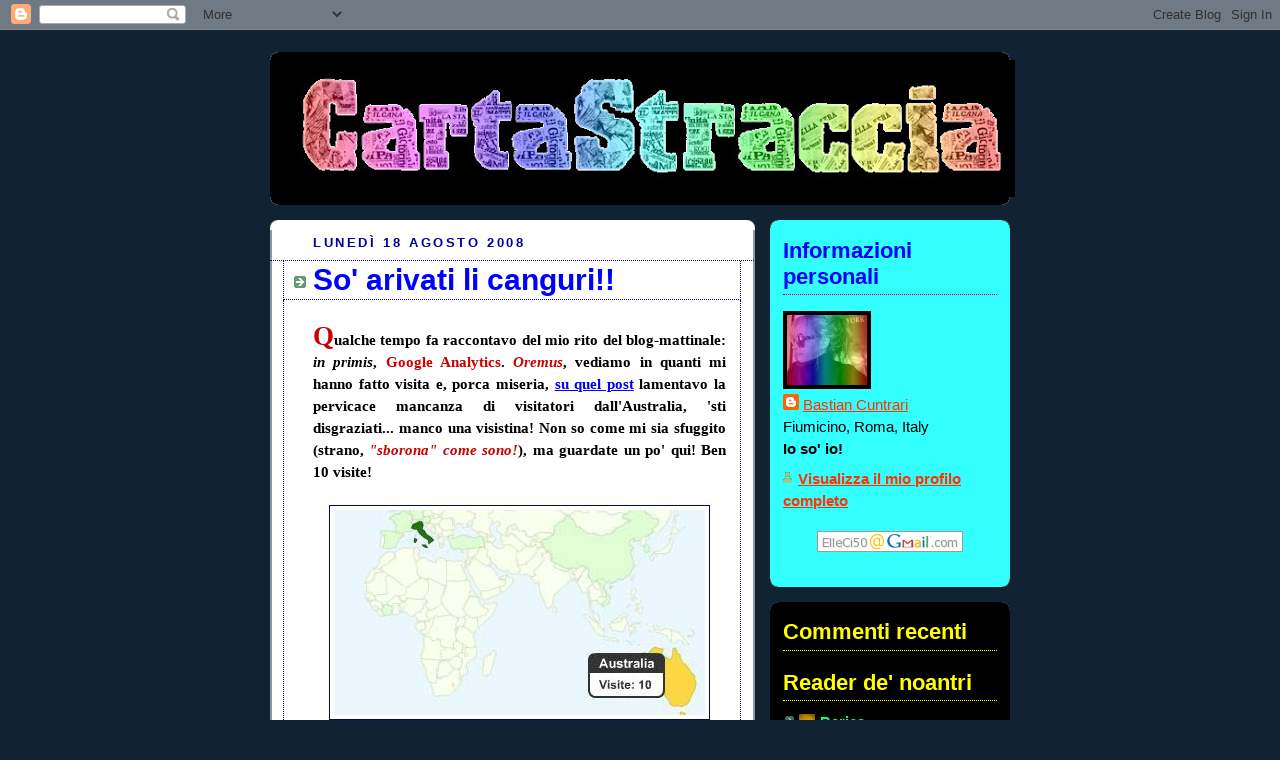

--- FILE ---
content_type: text/html; charset=UTF-8
request_url: https://bastianocuntrari.blogspot.com/2008/08/so-arivati-li-canguri.html?showComment=1219410600000
body_size: 19483
content:
<!DOCTYPE html>
<html dir='ltr' xmlns='http://www.w3.org/1999/xhtml' xmlns:b='http://www.google.com/2005/gml/b' xmlns:data='http://www.google.com/2005/gml/data' xmlns:expr='http://www.google.com/2005/gml/expr'>
<head>
<link href='https://www.blogger.com/static/v1/widgets/2944754296-widget_css_bundle.css' rel='stylesheet' type='text/css'/>
<meta content='text/html; charset=UTF-8' http-equiv='Content-Type'/>
<meta content='blogger' name='generator'/>
<link href='https://bastianocuntrari.blogspot.com/favicon.ico' rel='icon' type='image/x-icon'/>
<link href='http://bastianocuntrari.blogspot.com/2008/08/so-arivati-li-canguri.html' rel='canonical'/>
<link rel="alternate" type="application/atom+xml" title="Carta Straccia - Atom" href="https://bastianocuntrari.blogspot.com/feeds/posts/default" />
<link rel="alternate" type="application/rss+xml" title="Carta Straccia - RSS" href="https://bastianocuntrari.blogspot.com/feeds/posts/default?alt=rss" />
<link rel="service.post" type="application/atom+xml" title="Carta Straccia - Atom" href="https://www.blogger.com/feeds/74117223732098589/posts/default" />

<link rel="alternate" type="application/atom+xml" title="Carta Straccia - Atom" href="https://bastianocuntrari.blogspot.com/feeds/5236441700896809901/comments/default" />
<!--Can't find substitution for tag [blog.ieCssRetrofitLinks]-->
<link href='https://blogger.googleusercontent.com/img/b/R29vZ2xl/AVvXsEhVVJG1PtLnvQaY4C76pJMzdkUfGu1JSUGpVeAsvw7s86BexhtufBykaDhhWUN89KeTE59wtNzhIj4Ab5daOGWWZgf9F4LpyNN6cw5isHdXRflJ3Jx5RUBGKi1AEpxfPDPd8hPYo1oS2eWD/s400/carta+australia.jpg' rel='image_src'/>
<meta content='http://bastianocuntrari.blogspot.com/2008/08/so-arivati-li-canguri.html' property='og:url'/>
<meta content='So&#39; arivati li canguri!!' property='og:title'/>
<meta content='Q ualche tempo fa raccontavo del mio rito del blog-mattinale: in primis , Google Analytics . Oremus , vediamo in quanti mi hanno fatto visit...' property='og:description'/>
<meta content='https://blogger.googleusercontent.com/img/b/R29vZ2xl/AVvXsEhVVJG1PtLnvQaY4C76pJMzdkUfGu1JSUGpVeAsvw7s86BexhtufBykaDhhWUN89KeTE59wtNzhIj4Ab5daOGWWZgf9F4LpyNN6cw5isHdXRflJ3Jx5RUBGKi1AEpxfPDPd8hPYo1oS2eWD/w1200-h630-p-k-no-nu/carta+australia.jpg' property='og:image'/>
<title>Carta Straccia: So' arivati li canguri!!</title>
<style id='page-skin-1' type='text/css'><!--
/*
-----------------------------------------------
Blogger Template Style
Name:     Rounders 3
Date:     27 Feb 2004
Updated by: Blogger Team
----------------------------------------------- */
body {
background:#123;
margin:0;
text-align:center;
line-height: 1.5em;
font: x-small Trebuchet MS, Verdana, Arial, Sans-serif;
color:#000000;
font-size/* */:/**/small;
font-size: /**/small;
}
/* Page Structure
----------------------------------------------- */
/* The images which help create rounded corners depend on the
following widths and measurements. If you want to change
these measurements, the images will also need to change.
*/
#outer-wrapper {
width:740px;
margin:0 auto;
text-align:left;
font: normal normal 121% 'Trebuchet MS',Verdana,Arial,Sans-serif;
}
#main-wrap1 {
width:485px;
float:left;
background:#ffffff url("https://resources.blogblog.com/blogblog/data/rounders3/corners_main_bot.gif") no-repeat left bottom;
margin:15px 0 0;
padding:0 0 10px;
color:#000000;
font-size:97%;
line-height:1.5em;
word-wrap: break-word; /* fix for long text breaking sidebar float in IE */
overflow: hidden;     /* fix for long non-text content breaking IE sidebar float */
}
#main-wrap2 {
float:left;
width:100%;
background:url("https://resources.blogblog.com/blogblog/data/rounders3/corners_main_top.gif") no-repeat left top;
padding:10px 0 0;
}
#main {
background:url("https://resources.blogblog.com/blogblog/data/rounders3/rails_main.gif") repeat-y left;
padding:0;
width:485px;
}
#sidebar-wrap {
width:240px;
float:right;
margin:15px 0 0;
font-size:97%;
line-height:1.5em;
word-wrap: break-word; /* fix for long text breaking sidebar float in IE */
overflow: hidden;     /* fix for long non-text content breaking IE sidebar float */
}
.main .widget {
margin-top: 4px;
width: 468px;
padding: 0 13px;
}
.main .Blog {
margin: 0;
padding: 0;
width: 484px;
}
/* Links
----------------------------------------------- */
a:link {
color: #0000ff;
}
a:visited {
color: #0000ff;
}
a:hover {
color: #0000ff;
}
a img {
border-width:0;
}
/* Blog Header
----------------------------------------------- */
#header-wrapper {
background:#000000 url("https://resources.blogblog.com/blogblog/data/rounders3/corners_cap_top.gif") no-repeat left top;
margin-top:22px;
margin-right:0;
margin-bottom:0;
margin-left:0;
padding-top:8px;
padding-right:0;
padding-bottom:0;
padding-left:0;
color:#ffff66;
}
#header {
background:url("https://resources.blogblog.com/blogblog/data/rounders3/corners_cap_bot.gif") no-repeat left bottom;
padding:0 15px 8px;
}
#header h1 {
margin:0;
padding:10px 30px 5px;
line-height:1.2em;
font: normal bold 200% 'Trebuchet MS',Verdana,Arial,Sans-serif;
}
#header a,
#header a:visited {
text-decoration:none;
color: #ffff66;
}
#header .description {
margin:0;
padding:5px 30px 10px;
line-height:1.5em;
font: normal normal 100% 'Trebuchet MS',Verdana,Arial,Sans-serif;
}
/* Posts
----------------------------------------------- */
h2.date-header {
margin-top:0;
margin-right:28px;
margin-bottom:0;
margin-left:43px;
font-size:85%;
line-height:2em;
text-transform:uppercase;
letter-spacing:.2em;
color:#000099;
}
.post {
margin:.3em 0 25px;
padding:0 13px;
border:1px dotted #000099;
border-width:1px 0;
}
.post h3 {
margin:0;
line-height:1.5em;
background:url("https://resources.blogblog.com/blogblog/data/rounders3/icon_arrow.gif") no-repeat 10px .5em;
display:block;
border:1px dotted #000099;
border-width:0 1px 1px;
padding-top:2px;
padding-right:14px;
padding-bottom:2px;
padding-left:29px;
color: #0000ff;
font: normal bold 198% 'Trebuchet MS',Verdana,Arial,Sans-serif;
}
.post h3 a, .post h3 a:visited {
text-decoration:none;
color: #0000ff;
}
a.title-link:hover {
background-color: #000099;
color: #000000;
}
.post-body {
border:1px dotted #000099;
border-width:0 1px 1px;
border-bottom-color:#ffffff;
padding-top:10px;
padding-right:14px;
padding-bottom:1px;
padding-left:29px;
}
html>body .post-body {
border-bottom-width:0;
}
.post-body {
margin:0 0 .75em;
}
.post-body blockquote {
line-height:1.3em;
}
.post-footer {
background: #ffffff;
margin:0;
padding-top:2px;
padding-right:14px;
padding-bottom:2px;
padding-left:29px;
border:1px dotted #000099;
border-width:1px;
font-size:100%;
line-height:1.5em;
color: #666666;
}
/*
The first line of the post footer might only have floated text, so we need to give it a height.
The height comes from the post-footer line-height
*/
.post-footer-line-1 {
min-height:1.5em;
_height:1.5em;
}
.post-footer p {
margin: 0;
}
html>body .post-footer {
border-bottom-color:transparent;
}
.uncustomized-post-template .post-footer {
text-align: right;
}
.uncustomized-post-template .post-author,
.uncustomized-post-template .post-timestamp {
display: block;
float: left;
text-align:left;
margin-right: 4px;
}
.post-footer a {
color: #456;
}
.post-footer a:hover {
color: #234;
}
a.comment-link {
/* IE5.0/Win doesn't apply padding to inline elements,
so we hide these two declarations from it */
background/* */:/**/url("https://resources.blogblog.com/blogblog/data/rounders/icon_comment_left.gif") no-repeat left 45%;
padding-left:14px;
}
html>body a.comment-link {
/* Respecified, for IE5/Mac's benefit */
background:url("https://resources.blogblog.com/blogblog/data/rounders3/icon_comment_left.gif") no-repeat left 45%;
padding-left:14px;
}
.post img, table.tr-caption-container {
margin-top:0;
margin-right:0;
margin-bottom:5px;
margin-left:0;
padding:4px;
border:1px solid #000099;
}
.tr-caption-container img {
border: none;
margin: 0;
padding: 0;
}
blockquote {
margin:.75em 0;
border:1px dotted #000099;
border-width:1px 0;
padding:5px 15px;
color: #000099;
}
.post blockquote p {
margin:.5em 0;
}
#blog-pager-newer-link {
float: left;
margin-left: 13px;
}
#blog-pager-older-link {
float: right;
margin-right: 13px;
}
#blog-pager {
text-align: center;
}
.feed-links {
clear: both;
line-height: 2.5em;
margin-left: 13px;
}
/* Comments
----------------------------------------------- */
#comments {
margin:-25px 13px 0;
border:1px dotted #000099;
border-width:0 1px 1px;
padding-top:20px;
padding-right:0;
padding-bottom:15px;
padding-left:0;
}
#comments h4 {
margin:0 0 10px;
padding-top:0;
padding-right:14px;
padding-bottom:2px;
padding-left:29px;
border-bottom:1px dotted #000099;
font-size:120%;
line-height:1.4em;
color:#0000ff;
}
#comments-block {
margin-top:0;
margin-right:15px;
margin-bottom:0;
margin-left:9px;
}
.comment-author {
background:url("https://resources.blogblog.com/blogblog/data/rounders3/icon_comment_left.gif") no-repeat 2px .3em;
margin:.5em 0;
padding-top:0;
padding-right:0;
padding-bottom:0;
padding-left:20px;
font-weight:bold;
}
.comment-body {
margin:0 0 1.25em;
padding-top:0;
padding-right:0;
padding-bottom:0;
padding-left:20px;
}
.comment-body p {
margin:0 0 .5em;
}
.comment-footer {
margin:0 0 .5em;
padding-top:0;
padding-right:0;
padding-bottom:.75em;
padding-left:20px;
}
.comment-footer a:link {
color: #333;
}
.deleted-comment {
font-style:italic;
color:gray;
}
.comment-form {
padding-left:20px;
padding-right:5px;
}
#comments .comment-form h4 {
padding-left:0px;
}
/* Profile
----------------------------------------------- */
.profile-img {
float: left;
margin-top: 5px;
margin-right: 5px;
margin-bottom: 5px;
margin-left: 0;
border: 4px solid #000000;
}
.profile-datablock {
margin-top:0;
margin-right:15px;
margin-bottom:.5em;
margin-left:0;
padding-top:8px;
}
.profile-link {
background:url("https://resources.blogblog.com/blogblog/data/rounders3/icon_profile_left.gif") no-repeat left .1em;
padding-left:15px;
font-weight:bold;
}
.profile-textblock {
clear: both;
margin: 0;
}
.sidebar .clear, .main .widget .clear {
clear: both;
}
#sidebartop-wrap {
background:#33FFff url("https://resources.blogblog.com/blogblog/data/rounders3/corners_prof_bot.gif") no-repeat left bottom;
margin:0px 0px 15px;
padding:0px 0px 10px;
color:#000000;
}
#sidebartop-wrap2 {
background:url("https://resources.blogblog.com/blogblog/data/rounders3/corners_prof_top.gif") no-repeat left top;
padding: 10px 0 0;
margin:0;
border-width:0;
}
#sidebartop h2 {
line-height:1.5em;
color:#0000ff;
border-bottom: 1px dotted #0000ff;
font: normal bold 145% 'Trebuchet MS',Verdana,Arial,Sans-serif;
margin-bottom: 0.5em;
}
#sidebartop a {
color: #ff3300;
}
#sidebartop a:hover {
color: #003366;
}
#sidebartop a:visited {
color: #003366;
}
#sidebar a {
color: #00FF80;
}
#sidebar a:hover,
#sidebar a:visited {
color: #ffff00;
}
/* Sidebar Boxes
----------------------------------------------- */
.sidebar .widget {
margin:.5em 13px 1.25em;
padding:0 0px;
}
.widget-content {
margin-top: 0.5em;
}
#sidebarbottom-wrap1 {
background:#000000 url("https://resources.blogblog.com/blogblog/data/rounders3/corners_side_top.gif") no-repeat left top;
margin:0 0 15px;
padding:10px 0 0;
color: #ffff66;
}
#sidebarbottom-wrap2 {
background:url("https://resources.blogblog.com/blogblog/data/rounders3/corners_side_bot.gif") no-repeat left bottom;
padding:0 0 8px;
}
.sidebar h2 {
margin-top:0;
margin-right:0;
margin-bottom:.5em;
margin-left:0;
padding:0 0 .2em;
line-height:1.5em;
font:normal bold 145% 'Trebuchet MS',Verdana,Arial,Sans-serif;
}
.sidebar ul {
list-style:none;
margin:0 0 1.25em;
padding:0;
}
.sidebar ul li {
background:url("https://resources.blogblog.com/blogblog/data/rounders3/icon_arrow_sm.gif") no-repeat 2px .25em;
margin:0;
padding-top:0;
padding-right:0;
padding-bottom:3px;
padding-left:16px;
margin-bottom:3px;
border-bottom:1px dotted #000099;
line-height:1.4em;
}
.sidebar p {
margin:0 0 .6em;
}
#sidebar h2 {
color: #ffff00;
border-bottom: 1px dotted #ffff00;
}
/* Footer
----------------------------------------------- */
#footer-wrap1 {
clear:both;
margin:0 0 10px;
padding:15px 0 0;
}
#footer-wrap2 {
background:#000000 url("https://resources.blogblog.com/blogblog/data/rounders3/corners_cap_top.gif") no-repeat left top;
color:#ffff66;
}
#footer {
background:url("https://resources.blogblog.com/blogblog/data/rounders3/corners_cap_bot.gif") no-repeat left bottom;
padding:8px 15px;
}
#footer hr {display:none;}
#footer p {margin:0;}
#footer a {color:#ffff66;}
#footer .widget-content {
margin:0;
}
/** Page structure tweaks for layout editor wireframe */
body#layout #main-wrap1,
body#layout #sidebar-wrap,
body#layout #header-wrapper {
margin-top: 0;
}
body#layout #header, body#layout #header-wrapper,
body#layout #outer-wrapper {
margin-left:0,
margin-right: 0;
padding: 0;
}
body#layout #outer-wrapper {
width: 730px;
}
body#layout #footer-wrap1 {
padding-top: 0;
}

--></style>
<link href='https://www.blogger.com/dyn-css/authorization.css?targetBlogID=74117223732098589&amp;zx=eeee6e3f-8a2a-4119-b2f7-75d12687b5b1' media='none' onload='if(media!=&#39;all&#39;)media=&#39;all&#39;' rel='stylesheet'/><noscript><link href='https://www.blogger.com/dyn-css/authorization.css?targetBlogID=74117223732098589&amp;zx=eeee6e3f-8a2a-4119-b2f7-75d12687b5b1' rel='stylesheet'/></noscript>
<meta name='google-adsense-platform-account' content='ca-host-pub-1556223355139109'/>
<meta name='google-adsense-platform-domain' content='blogspot.com'/>

</head>
<body>
<div class='navbar section' id='navbar'><div class='widget Navbar' data-version='1' id='Navbar1'><script type="text/javascript">
    function setAttributeOnload(object, attribute, val) {
      if(window.addEventListener) {
        window.addEventListener('load',
          function(){ object[attribute] = val; }, false);
      } else {
        window.attachEvent('onload', function(){ object[attribute] = val; });
      }
    }
  </script>
<div id="navbar-iframe-container"></div>
<script type="text/javascript" src="https://apis.google.com/js/platform.js"></script>
<script type="text/javascript">
      gapi.load("gapi.iframes:gapi.iframes.style.bubble", function() {
        if (gapi.iframes && gapi.iframes.getContext) {
          gapi.iframes.getContext().openChild({
              url: 'https://www.blogger.com/navbar/74117223732098589?po\x3d5236441700896809901\x26origin\x3dhttps://bastianocuntrari.blogspot.com',
              where: document.getElementById("navbar-iframe-container"),
              id: "navbar-iframe"
          });
        }
      });
    </script><script type="text/javascript">
(function() {
var script = document.createElement('script');
script.type = 'text/javascript';
script.src = '//pagead2.googlesyndication.com/pagead/js/google_top_exp.js';
var head = document.getElementsByTagName('head')[0];
if (head) {
head.appendChild(script);
}})();
</script>
</div></div>
<div id='outer-wrapper'>
<div id='header-wrapper'>
<div class='header section' id='header'><div class='widget Header' data-version='1' id='Header1'>
<div id='header-inner'>
<a href='https://bastianocuntrari.blogspot.com/' style='display: block'>
<img alt='Carta Straccia' height='137px; ' id='Header1_headerimg' src='https://blogger.googleusercontent.com/img/b/R29vZ2xl/AVvXsEjsVJt87vVKcY7v4fz-6qgeKXG2OTLWmJJalXYPvZbxsz3gx1l1Qs3nvWEtxEnZCKdfLPvJ3lneXafEHd2FmTxjp4gpeZqXEqzNaaImHEGiQoFnullLtkUDvilU-q1I6GTQftfcBEQu0SnA/s730/TESTATANEW-2.jpg' style='display: block' width='730px; '/>
</a>
</div>
</div></div>
</div>
<div id='crosscol-wrapper' style='text-align:center'>
<div class='crosscol no-items section' id='crosscol'></div>
</div>
<div id='main-wrap1'><div id='main-wrap2'>
<div class='main section' id='main'><div class='widget Blog' data-version='1' id='Blog1'>
<div class='blog-posts hfeed'>

          <div class="date-outer">
        
<h2 class='date-header'><span>lunedì 18 agosto 2008</span></h2>

          <div class="date-posts">
        
<div class='post-outer'>
<div class='post hentry'>
<a name='5236441700896809901'></a>
<h3 class='post-title entry-title'>
<a href='https://bastianocuntrari.blogspot.com/2008/08/so-arivati-li-canguri.html'>So' arivati li canguri!!</a>
</h3>
<div class='post-header-line-1'></div>
<div class='post-body entry-content'>
<p><div style="text-align: justify;"><span style="font-family: trebuchet ms; font-weight: bold;font-family:trebuchet ms;" ><span><span style="color: rgb(204, 0, 0);font-size:180%;" >Q</span></span></span><span style="font-family: trebuchet ms; font-weight: bold;font-family:trebuchet ms;" ><span>ualche tempo fa raccontavo del mio rito del blog-mattinale: <span style="font-style: italic;">in primis</span>, <span style="color: rgb(204, 0, 0);">Google Analytics</span>. <span style="font-style: italic; color: rgb(204, 0, 0);">Oremus</span>, vediamo in quanti mi hanno fatto visita e, porca miseria, <a href="http://bastianocuntrari.blogspot.com/2008/05/patologie-blogdipendenza.html">su quel post</a> lamentavo la pervicace mancanza di visitatori dall'Australia, 'sti disgraziati... manco una visistina!</span></span><span style="font-family: trebuchet ms; font-weight: bold;font-family:trebuchet ms;" ><span> Non so come mi sia sfuggito (strano, <span style="font-style: italic; color: rgb(204, 0, 0);">"sborona" come son</span></span></span><span style="font-style: italic; color: rgb(204, 0, 0); font-family: trebuchet ms; font-weight: bold;">o!</span><span style="font-weight: bold;font-family:trebuchet ms;" >), ma guardate un po' qui! Ben 10 visite!</span><br /></div><div style="text-align: justify;"><span style="font-family:trebuchet ms;"><span style="font-weight: bold;"><br /></span></span><a href="https://blogger.googleusercontent.com/img/b/R29vZ2xl/AVvXsEhVVJG1PtLnvQaY4C76pJMzdkUfGu1JSUGpVeAsvw7s86BexhtufBykaDhhWUN89KeTE59wtNzhIj4Ab5daOGWWZgf9F4LpyNN6cw5isHdXRflJ3Jx5RUBGKi1AEpxfPDPd8hPYo1oS2eWD/s1600-h/carta+australia.jpg" onblur="try {parent.deselectBloggerImageGracefully();} catch(e) {}"><img alt="" border="0" id="BLOGGER_PHOTO_ID_5226534597034859906" src="https://blogger.googleusercontent.com/img/b/R29vZ2xl/AVvXsEhVVJG1PtLnvQaY4C76pJMzdkUfGu1JSUGpVeAsvw7s86BexhtufBykaDhhWUN89KeTE59wtNzhIj4Ab5daOGWWZgf9F4LpyNN6cw5isHdXRflJ3Jx5RUBGKi1AEpxfPDPd8hPYo1oS2eWD/s400/carta+australia.jpg" style="margin: 0px auto 10px; display: block; text-align: center; cursor: pointer;" /></a><br /><span style="font-weight: bold;font-family:trebuchet ms;" ><span style="color: rgb(204, 0, 0);font-size:180%;" >G</span>li accessi so</span><span style="font-weight: bold;font-family:trebuchet ms;" >no stati effettuati tutti intorno alla metà di giugno, ma non sono riuscita a capire - neanche con la consulenza online del mio amico <a href="http://maxcontri.blogspot.com/">Max</a> - perché, o attraverso quale parola chiave siano arrivati sino a me. Ma va bene lo stesso: <span style="color: rgb(204, 0, 0);">Bastian Cuntrari ora è nota all'intero pianeta</span>! E adesso, chi posso andare a sfruculiare? <span style="color: rgb(204, 0, 0);">Idea!</span><br /></span><span style="font-weight: bold;font-family:trebuchet ms;" ><span style="color: rgb(204, 0, 0);font-size:180%;" ><br /></span></span><a href="https://blogger.googleusercontent.com/img/b/R29vZ2xl/AVvXsEhUn1P7lC2eb56LH2Z3K3a6vYaAVyvZFo8cO7P4Sb98gy6CtaR5hnEKO7XCnj874yTy2cvMto0TwB-s8iuuEDMFPDpecvpHqg8QgUt0olfFoPtzGPubkLn5kNgH2F0IaTk4D41OF1SruurB/s1600-h/KAL+EL%2BJOR+EL.jpg" onblur="try {parent.deselectBloggerImageGracefully();} catch(e) {}"><img alt="" border="0" id="BLOGGER_PHOTO_ID_5226539537613800754" src="https://blogger.googleusercontent.com/img/b/R29vZ2xl/AVvXsEhUn1P7lC2eb56LH2Z3K3a6vYaAVyvZFo8cO7P4Sb98gy6CtaR5hnEKO7XCnj874yTy2cvMto0TwB-s8iuuEDMFPDpecvpHqg8QgUt0olfFoPtzGPubkLn5kNgH2F0IaTk4D41OF1SruurB/s320/KAL+EL%2BJOR+EL.jpg" style="margin: 0pt 10px 10px 0pt; float: left; cursor: pointer; width: 114px; height: 114px;" /></a><span style="font-weight: bold;font-family:trebuchet ms;" ><span style="color: rgb(204, 0, 0);font-size:180%;" >J</span>or-El... pronto, pronto... Ci sei? Sei connesso? Sto cercando di contattare tuo figlio <a href="http://it.wikipedia.org/wiki/Superman">Kal-El</a>: se lo senti, digli di stare attento, perché ci sono polveri sottili di <span style="color: rgb(204, 0, 0);">kryptonite</span>, <span style="color: rgb(204, 0, 0); font-style: italic;">sia verde che rossa</span>, da queste parti... pronto... Jor-El...?</span><br /></div></p>
<div style='clear: both;'></div>
</div>
<div class='post-footer'>
<div class='post-footer-line post-footer-line-1'><span class='post-author vcard'>
Messo giù da
<span class='fn'>Bastian Cuntrari</span>
</span>
<span class='post-timestamp'>
alle
<a class='timestamp-link' href='https://bastianocuntrari.blogspot.com/2008/08/so-arivati-li-canguri.html' rel='bookmark' title='permanent link'><abbr class='published' title='2008-08-18T10:00:00+02:00'>10:00</abbr></a>
</span>
<span class='post-comment-link'>
</span>
</div>
<div class='post-footer-line post-footer-line-2'><span class='post-labels'>
argomenti
<a href='https://bastianocuntrari.blogspot.com/search/label/Australia' rel='tag'>Australia</a>,
<a href='https://bastianocuntrari.blogspot.com/search/label/Google%20Analytics' rel='tag'>Google Analytics</a>,
<a href='https://bastianocuntrari.blogspot.com/search/label/Jor-El' rel='tag'>Jor-El</a>,
<a href='https://bastianocuntrari.blogspot.com/search/label/Krypton' rel='tag'>Krypton</a>
</span>
<span class='post-icons'>
<span class='item-action'>
<a href='https://www.blogger.com/email-post/74117223732098589/5236441700896809901' title='Post per email'>
<img alt="" class="icon-action" src="//www.blogger.com/img/icon18_email.gif">
</a>
</span>
<span class='item-control blog-admin pid-1206012581'>
<a href='https://www.blogger.com/post-edit.g?blogID=74117223732098589&postID=5236441700896809901&from=pencil' title='Modifica post'>
<img alt='' class='icon-action' height='18' src='https://resources.blogblog.com/img/icon18_edit_allbkg.gif' width='18'/>
</a>
</span>
</span>
</div>
<div class='post-footer-line post-footer-line-3'></div>
</div>
</div>
<div class='comments' id='comments'>
<a name='comments'></a>
<h4>12 commenti:</h4>
<div id='Blog1_comments-block-wrapper'>
<dl class='avatar-comment-indent' id='comments-block'>
<dt class='comment-author ' id='c4199550482976706591'>
<a name='c4199550482976706591'></a>
<div class="avatar-image-container vcard"><span dir="ltr"><a href="https://www.blogger.com/profile/11760918041436316830" target="" rel="nofollow" onclick="" class="avatar-hovercard" id="av-4199550482976706591-11760918041436316830"><img src="https://resources.blogblog.com/img/blank.gif" width="35" height="35" class="delayLoad" style="display: none;" longdesc="//blogger.googleusercontent.com/img/b/R29vZ2xl/AVvXsEixTFvKqNEhPGMWNmLc8FfHX6hE0HnTYuawAl7YdZM8uxXP752g5C46ALqN8Bnhg5YUZHIiTAN3kYEiAVZX3g26HYgMKUuJ2nJd--hdmiMOeNYHAIJgXVwjZaLVu4jXCQ/s45-c/20136_1341893713121_1404566977_2092412_7232446_n.jpg" alt="" title="Massimiliano">

<noscript><img src="//blogger.googleusercontent.com/img/b/R29vZ2xl/AVvXsEixTFvKqNEhPGMWNmLc8FfHX6hE0HnTYuawAl7YdZM8uxXP752g5C46ALqN8Bnhg5YUZHIiTAN3kYEiAVZX3g26HYgMKUuJ2nJd--hdmiMOeNYHAIJgXVwjZaLVu4jXCQ/s45-c/20136_1341893713121_1404566977_2092412_7232446_n.jpg" width="35" height="35" class="photo" alt=""></noscript></a></span></div>
<a href='https://www.blogger.com/profile/11760918041436316830' rel='nofollow'>Massimiliano</a>
ha detto...
</dt>
<dd class='comment-body' id='Blog1_cmt-4199550482976706591'>
<p>
Bellissimo risultato :D<BR/>Un abbraccio.
</p>
</dd>
<dd class='comment-footer'>
<span class='comment-timestamp'>
<a href='https://bastianocuntrari.blogspot.com/2008/08/so-arivati-li-canguri.html?showComment=1219047660000#c4199550482976706591' title='comment permalink'>
18 agosto 2008 alle ore 10:21
</a>
<span class='item-control blog-admin pid-2132039109'>
<a class='comment-delete' href='https://www.blogger.com/comment/delete/74117223732098589/4199550482976706591' title='Elimina commento'>
<img src='https://resources.blogblog.com/img/icon_delete13.gif'/>
</a>
</span>
</span>
</dd>
<dt class='comment-author ' id='c1986230505231914488'>
<a name='c1986230505231914488'></a>
<div class="avatar-image-container vcard"><span dir="ltr"><a href="https://www.blogger.com/profile/00240272496467972622" target="" rel="nofollow" onclick="" class="avatar-hovercard" id="av-1986230505231914488-00240272496467972622"><img src="https://resources.blogblog.com/img/blank.gif" width="35" height="35" class="delayLoad" style="display: none;" longdesc="//1.bp.blogspot.com/_yKW9L0O07P4/SXqaZBkImSI/AAAAAAAAAy8/ldAAnFSH18I/S45-s35/Luca%2Bride.JPG" alt="" title="Luca Viscje Brasil">

<noscript><img src="//1.bp.blogspot.com/_yKW9L0O07P4/SXqaZBkImSI/AAAAAAAAAy8/ldAAnFSH18I/S45-s35/Luca%2Bride.JPG" width="35" height="35" class="photo" alt=""></noscript></a></span></div>
<a href='https://www.blogger.com/profile/00240272496467972622' rel='nofollow'>Luca Viscje Brasil</a>
ha detto...
</dt>
<dd class='comment-body' id='Blog1_cmt-1986230505231914488'>
<p>
Ahahahaha Simpatico!<BR/>E complimenti!<BR/><BR/>Stai bene! Ciao.<BR/>Luca
</p>
</dd>
<dd class='comment-footer'>
<span class='comment-timestamp'>
<a href='https://bastianocuntrari.blogspot.com/2008/08/so-arivati-li-canguri.html?showComment=1219076880000#c1986230505231914488' title='comment permalink'>
18 agosto 2008 alle ore 18:28
</a>
<span class='item-control blog-admin pid-1680252221'>
<a class='comment-delete' href='https://www.blogger.com/comment/delete/74117223732098589/1986230505231914488' title='Elimina commento'>
<img src='https://resources.blogblog.com/img/icon_delete13.gif'/>
</a>
</span>
</span>
</dd>
<dt class='comment-author ' id='c4182664220603076137'>
<a name='c4182664220603076137'></a>
<div class="avatar-image-container avatar-stock"><span dir="ltr"><img src="//resources.blogblog.com/img/blank.gif" width="35" height="35" alt="" title="Anonimo">

</span></div>
Anonimo
ha detto...
</dt>
<dd class='comment-body' id='Blog1_cmt-4182664220603076137'>
<p>
Lunghe le vacanze eh? Beata te!
</p>
</dd>
<dd class='comment-footer'>
<span class='comment-timestamp'>
<a href='https://bastianocuntrari.blogspot.com/2008/08/so-arivati-li-canguri.html?showComment=1219214940000#c4182664220603076137' title='comment permalink'>
20 agosto 2008 alle ore 08:49
</a>
<span class='item-control blog-admin pid-1028694482'>
<a class='comment-delete' href='https://www.blogger.com/comment/delete/74117223732098589/4182664220603076137' title='Elimina commento'>
<img src='https://resources.blogblog.com/img/icon_delete13.gif'/>
</a>
</span>
</span>
</dd>
<dt class='comment-author ' id='c8115886051177492348'>
<a name='c8115886051177492348'></a>
<div class="avatar-image-container vcard"><span dir="ltr"><a href="https://www.blogger.com/profile/02355212145073882087" target="" rel="nofollow" onclick="" class="avatar-hovercard" id="av-8115886051177492348-02355212145073882087"><img src="https://resources.blogblog.com/img/blank.gif" width="35" height="35" class="delayLoad" style="display: none;" longdesc="//4.bp.blogspot.com/-jOiSO-eVqxY/ZKxbAbZsPiI/AAAAAAAAxZk/R_vVm9K9-ZIZMREnt_KkCV3lg0xoKUl6wCK4BGAYYCw/s35/signorina-tondina.png" alt="" title="Wil">

<noscript><img src="//4.bp.blogspot.com/-jOiSO-eVqxY/ZKxbAbZsPiI/AAAAAAAAxZk/R_vVm9K9-ZIZMREnt_KkCV3lg0xoKUl6wCK4BGAYYCw/s35/signorina-tondina.png" width="35" height="35" class="photo" alt=""></noscript></a></span></div>
<a href='https://www.blogger.com/profile/02355212145073882087' rel='nofollow'>Wil</a>
ha detto...
</dt>
<dd class='comment-body' id='Blog1_cmt-8115886051177492348'>
<p>
Eilà, sono passato per lasciarti il link dell'operazione<BR/><BR/>"IO NON LODO! Contro la Violenza e l'Abbandono della Costituzione Italiana" ...<BR/><BR/>Del Post e del Logo puoi farne ciò che vuoi:<BR/><BR/>1 - Nulla.<BR/>2 - Copiarlo, incollarlo, stampare, distribuire, discutere, integrare, sintetizzare, correggere, ampliare, cambiare, inviare.<BR/><BR/>Basta che se ne parli. Tanta è l'ignoranza riguardo l'argomento, tanto è il tempo che ci metteremo a cambiare le cose.<BR/><BR/>http://nonleggerlo.blogspot.com/2008/08/io-non-lodo_18.html<BR/><BR/>Grazie, e a presto!<BR/>Wil
</p>
</dd>
<dd class='comment-footer'>
<span class='comment-timestamp'>
<a href='https://bastianocuntrari.blogspot.com/2008/08/so-arivati-li-canguri.html?showComment=1219342500000#c8115886051177492348' title='comment permalink'>
21 agosto 2008 alle ore 20:15
</a>
<span class='item-control blog-admin pid-44766158'>
<a class='comment-delete' href='https://www.blogger.com/comment/delete/74117223732098589/8115886051177492348' title='Elimina commento'>
<img src='https://resources.blogblog.com/img/icon_delete13.gif'/>
</a>
</span>
</span>
</dd>
<dt class='comment-author ' id='c8014188539977373539'>
<a name='c8014188539977373539'></a>
<div class="avatar-image-container avatar-stock"><span dir="ltr"><img src="//resources.blogblog.com/img/blank.gif" width="35" height="35" alt="" title="Anonimo">

</span></div>
Anonimo
ha detto...
</dt>
<dd class='comment-body' id='Blog1_cmt-8014188539977373539'>
<p>
@ Bastian... e tutti voi amici.<BR/>al mio solito rompo...<BR/>Sò che sei in vacanza e che il mio commento non c'entra niente con il post.<BR/>Quì non sono arrivati i canguri.<BR/>Sono arrivati gli avvoltoi e hanno le sembianze di quei politici che chiudono la classe del Policlinico di Bari, destinata ai bambini malati di cancro.<BR/>L'indirizzo della notizia, è il seguente:<BR/>http://espresso.repubblica.it/dettaglio-local/Policlinico-stop-alla-scuola-media-per-i-bambini-ammalati-di-tumore/2038072<BR/>Facciamola girare in rete, affinchè qualcuno si mortifichi e ponga rimedio, magari cercando di recuperare parte delle tangenti che i politici hanno rubato, anzichè colpire i bambini malati.
</p>
</dd>
<dd class='comment-footer'>
<span class='comment-timestamp'>
<a href='https://bastianocuntrari.blogspot.com/2008/08/so-arivati-li-canguri.html?showComment=1219398000000#c8014188539977373539' title='comment permalink'>
22 agosto 2008 alle ore 11:40
</a>
<span class='item-control blog-admin pid-1028694482'>
<a class='comment-delete' href='https://www.blogger.com/comment/delete/74117223732098589/8014188539977373539' title='Elimina commento'>
<img src='https://resources.blogblog.com/img/icon_delete13.gif'/>
</a>
</span>
</span>
</dd>
<dt class='comment-author ' id='c8444743328072625834'>
<a name='c8444743328072625834'></a>
<div class="avatar-image-container avatar-stock"><span dir="ltr"><a href="https://www.blogger.com/profile/15962495858944782877" target="" rel="nofollow" onclick="" class="avatar-hovercard" id="av-8444743328072625834-15962495858944782877"><img src="//www.blogger.com/img/blogger_logo_round_35.png" width="35" height="35" alt="" title="Andrea">

</a></span></div>
<a href='https://www.blogger.com/profile/15962495858944782877' rel='nofollow'>Andrea</a>
ha detto...
</dt>
<dd class='comment-body' id='Blog1_cmt-8444743328072625834'>
<p>
hai visto?! complimenti per i risultati!! :)))
</p>
</dd>
<dd class='comment-footer'>
<span class='comment-timestamp'>
<a href='https://bastianocuntrari.blogspot.com/2008/08/so-arivati-li-canguri.html?showComment=1219410600000#c8444743328072625834' title='comment permalink'>
22 agosto 2008 alle ore 15:10
</a>
<span class='item-control blog-admin pid-391374558'>
<a class='comment-delete' href='https://www.blogger.com/comment/delete/74117223732098589/8444743328072625834' title='Elimina commento'>
<img src='https://resources.blogblog.com/img/icon_delete13.gif'/>
</a>
</span>
</span>
</dd>
<dt class='comment-author ' id='c7749404328157947299'>
<a name='c7749404328157947299'></a>
<div class="avatar-image-container vcard"><span dir="ltr"><a href="https://www.blogger.com/profile/00926186603923324669" target="" rel="nofollow" onclick="" class="avatar-hovercard" id="av-7749404328157947299-00926186603923324669"><img src="https://resources.blogblog.com/img/blank.gif" width="35" height="35" class="delayLoad" style="display: none;" longdesc="//3.bp.blogspot.com/_EXgq9ypGj2k/SaHn4Vk2x6I/AAAAAAAAAB4/1-nomLWvu1c/S45-s35/vitruvian%2Bman.jpg" alt="" title="Joe">

<noscript><img src="//3.bp.blogspot.com/_EXgq9ypGj2k/SaHn4Vk2x6I/AAAAAAAAAB4/1-nomLWvu1c/S45-s35/vitruvian%2Bman.jpg" width="35" height="35" class="photo" alt=""></noscript></a></span></div>
<a href='https://www.blogger.com/profile/00926186603923324669' rel='nofollow'>Joe</a>
ha detto...
</dt>
<dd class='comment-body' id='Blog1_cmt-7749404328157947299'>
<p>
Secondo questa carta il mio paese non esiste....<BR/>Bastian Cuntrari, stai facendo le valigie? Da noi le scuole riaprono il due settembre e ricomincia il tran tran consueto.<BR/>Arrivederci!
</p>
</dd>
<dd class='comment-footer'>
<span class='comment-timestamp'>
<a href='https://bastianocuntrari.blogspot.com/2008/08/so-arivati-li-canguri.html?showComment=1219880100000#c7749404328157947299' title='comment permalink'>
28 agosto 2008 alle ore 01:35
</a>
<span class='item-control blog-admin pid-1267054270'>
<a class='comment-delete' href='https://www.blogger.com/comment/delete/74117223732098589/7749404328157947299' title='Elimina commento'>
<img src='https://resources.blogblog.com/img/icon_delete13.gif'/>
</a>
</span>
</span>
</dd>
<dt class='comment-author ' id='c2700475802038342416'>
<a name='c2700475802038342416'></a>
<div class="avatar-image-container vcard"><span dir="ltr"><a href="https://www.blogger.com/profile/04219655811780750385" target="" rel="nofollow" onclick="" class="avatar-hovercard" id="av-2700475802038342416-04219655811780750385"><img src="https://resources.blogblog.com/img/blank.gif" width="35" height="35" class="delayLoad" style="display: none;" longdesc="//blogger.googleusercontent.com/img/b/R29vZ2xl/AVvXsEig51DWyaFsNr3eN9Cn2RX-TxurBxD-odHxPnzFnH82pbe7ZZEm32QLU3aX1XvdcGB9ZdjbEtlPlWztgdxe4Pdlv3BI74qd4lk8WBiXjOgqX5-oFrQND4J5LIRnX4jVuA/s45-c/Bleek2.jpg" alt="" title="Luca Bleek Sartirano">

<noscript><img src="//blogger.googleusercontent.com/img/b/R29vZ2xl/AVvXsEig51DWyaFsNr3eN9Cn2RX-TxurBxD-odHxPnzFnH82pbe7ZZEm32QLU3aX1XvdcGB9ZdjbEtlPlWztgdxe4Pdlv3BI74qd4lk8WBiXjOgqX5-oFrQND4J5LIRnX4jVuA/s45-c/Bleek2.jpg" width="35" height="35" class="photo" alt=""></noscript></a></span></div>
<a href='https://www.blogger.com/profile/04219655811780750385' rel='nofollow'>Luca Bleek Sartirano</a>
ha detto...
</dt>
<dd class='comment-body' id='Blog1_cmt-2700475802038342416'>
<p>
He he.... ;)<BR/>mah..
</p>
</dd>
<dd class='comment-footer'>
<span class='comment-timestamp'>
<a href='https://bastianocuntrari.blogspot.com/2008/08/so-arivati-li-canguri.html?showComment=1220538120000#c2700475802038342416' title='comment permalink'>
4 settembre 2008 alle ore 16:22
</a>
<span class='item-control blog-admin pid-1487889191'>
<a class='comment-delete' href='https://www.blogger.com/comment/delete/74117223732098589/2700475802038342416' title='Elimina commento'>
<img src='https://resources.blogblog.com/img/icon_delete13.gif'/>
</a>
</span>
</span>
</dd>
<dt class='comment-author blog-author' id='c681093987651832415'>
<a name='c681093987651832415'></a>
<div class="avatar-image-container vcard"><span dir="ltr"><a href="https://www.blogger.com/profile/12145512163339293783" target="" rel="nofollow" onclick="" class="avatar-hovercard" id="av-681093987651832415-12145512163339293783"><img src="https://resources.blogblog.com/img/blank.gif" width="35" height="35" class="delayLoad" style="display: none;" longdesc="//blogger.googleusercontent.com/img/b/R29vZ2xl/AVvXsEhqPkb9JsNphaCZq_mS9CNkpyyrJ8XitSabmsEdywl15w1xEd46ALhk_yO50ErDT6HBInPMJEg4Xt3jpQUMKJe5Y_mDsQydMgXKrJ-K1RQLdlwLg8QUwoIdQJkUyTTM6QY/s45-c/*" alt="" title="Bastian Cuntrari">

<noscript><img src="//blogger.googleusercontent.com/img/b/R29vZ2xl/AVvXsEhqPkb9JsNphaCZq_mS9CNkpyyrJ8XitSabmsEdywl15w1xEd46ALhk_yO50ErDT6HBInPMJEg4Xt3jpQUMKJe5Y_mDsQydMgXKrJ-K1RQLdlwLg8QUwoIdQJkUyTTM6QY/s45-c/*" width="35" height="35" class="photo" alt=""></noscript></a></span></div>
<a href='https://www.blogger.com/profile/12145512163339293783' rel='nofollow'>Bastian Cuntrari</a>
ha detto...
</dt>
<dd class='comment-body' id='Blog1_cmt-681093987651832415'>
<p>
@Max (4/9/2008)! Che ficata!<BR/>E tutto grazie alle tue dritte!<BR/>Un bacio.
</p>
</dd>
<dd class='comment-footer'>
<span class='comment-timestamp'>
<a href='https://bastianocuntrari.blogspot.com/2008/08/so-arivati-li-canguri.html?showComment=1220540460000#c681093987651832415' title='comment permalink'>
4 settembre 2008 alle ore 17:01
</a>
<span class='item-control blog-admin pid-1206012581'>
<a class='comment-delete' href='https://www.blogger.com/comment/delete/74117223732098589/681093987651832415' title='Elimina commento'>
<img src='https://resources.blogblog.com/img/icon_delete13.gif'/>
</a>
</span>
</span>
</dd>
<dt class='comment-author blog-author' id='c7527534316676766304'>
<a name='c7527534316676766304'></a>
<div class="avatar-image-container vcard"><span dir="ltr"><a href="https://www.blogger.com/profile/12145512163339293783" target="" rel="nofollow" onclick="" class="avatar-hovercard" id="av-7527534316676766304-12145512163339293783"><img src="https://resources.blogblog.com/img/blank.gif" width="35" height="35" class="delayLoad" style="display: none;" longdesc="//blogger.googleusercontent.com/img/b/R29vZ2xl/AVvXsEhqPkb9JsNphaCZq_mS9CNkpyyrJ8XitSabmsEdywl15w1xEd46ALhk_yO50ErDT6HBInPMJEg4Xt3jpQUMKJe5Y_mDsQydMgXKrJ-K1RQLdlwLg8QUwoIdQJkUyTTM6QY/s45-c/*" alt="" title="Bastian Cuntrari">

<noscript><img src="//blogger.googleusercontent.com/img/b/R29vZ2xl/AVvXsEhqPkb9JsNphaCZq_mS9CNkpyyrJ8XitSabmsEdywl15w1xEd46ALhk_yO50ErDT6HBInPMJEg4Xt3jpQUMKJe5Y_mDsQydMgXKrJ-K1RQLdlwLg8QUwoIdQJkUyTTM6QY/s45-c/*" width="35" height="35" class="photo" alt=""></noscript></a></span></div>
<a href='https://www.blogger.com/profile/12145512163339293783' rel='nofollow'>Bastian Cuntrari</a>
ha detto...
</dt>
<dd class='comment-body' id='Blog1_cmt-7527534316676766304'>
<p>
@Wil (4/9/2008), termino di rispondere e poi vado subito ad aggiornarmi sui post degli amici.
</p>
</dd>
<dd class='comment-footer'>
<span class='comment-timestamp'>
<a href='https://bastianocuntrari.blogspot.com/2008/08/so-arivati-li-canguri.html?showComment=1220540580000#c7527534316676766304' title='comment permalink'>
4 settembre 2008 alle ore 17:03
</a>
<span class='item-control blog-admin pid-1206012581'>
<a class='comment-delete' href='https://www.blogger.com/comment/delete/74117223732098589/7527534316676766304' title='Elimina commento'>
<img src='https://resources.blogblog.com/img/icon_delete13.gif'/>
</a>
</span>
</span>
</dd>
<dt class='comment-author blog-author' id='c7696693912951033174'>
<a name='c7696693912951033174'></a>
<div class="avatar-image-container vcard"><span dir="ltr"><a href="https://www.blogger.com/profile/12145512163339293783" target="" rel="nofollow" onclick="" class="avatar-hovercard" id="av-7696693912951033174-12145512163339293783"><img src="https://resources.blogblog.com/img/blank.gif" width="35" height="35" class="delayLoad" style="display: none;" longdesc="//blogger.googleusercontent.com/img/b/R29vZ2xl/AVvXsEhqPkb9JsNphaCZq_mS9CNkpyyrJ8XitSabmsEdywl15w1xEd46ALhk_yO50ErDT6HBInPMJEg4Xt3jpQUMKJe5Y_mDsQydMgXKrJ-K1RQLdlwLg8QUwoIdQJkUyTTM6QY/s45-c/*" alt="" title="Bastian Cuntrari">

<noscript><img src="//blogger.googleusercontent.com/img/b/R29vZ2xl/AVvXsEhqPkb9JsNphaCZq_mS9CNkpyyrJ8XitSabmsEdywl15w1xEd46ALhk_yO50ErDT6HBInPMJEg4Xt3jpQUMKJe5Y_mDsQydMgXKrJ-K1RQLdlwLg8QUwoIdQJkUyTTM6QY/s45-c/*" width="35" height="35" class="photo" alt=""></noscript></a></span></div>
<a href='https://www.blogger.com/profile/12145512163339293783' rel='nofollow'>Bastian Cuntrari</a>
ha detto...
</dt>
<dd class='comment-body' id='Blog1_cmt-7696693912951033174'>
<p>
@Andrea (4/9/2008), ciao!<BR/>Ma pensi che Jor-El abbia ricevuto il messaggio?<BR/>Un salutone.
</p>
</dd>
<dd class='comment-footer'>
<span class='comment-timestamp'>
<a href='https://bastianocuntrari.blogspot.com/2008/08/so-arivati-li-canguri.html?showComment=1220540700000#c7696693912951033174' title='comment permalink'>
4 settembre 2008 alle ore 17:05
</a>
<span class='item-control blog-admin pid-1206012581'>
<a class='comment-delete' href='https://www.blogger.com/comment/delete/74117223732098589/7696693912951033174' title='Elimina commento'>
<img src='https://resources.blogblog.com/img/icon_delete13.gif'/>
</a>
</span>
</span>
</dd>
<dt class='comment-author blog-author' id='c7211104855757539175'>
<a name='c7211104855757539175'></a>
<div class="avatar-image-container vcard"><span dir="ltr"><a href="https://www.blogger.com/profile/12145512163339293783" target="" rel="nofollow" onclick="" class="avatar-hovercard" id="av-7211104855757539175-12145512163339293783"><img src="https://resources.blogblog.com/img/blank.gif" width="35" height="35" class="delayLoad" style="display: none;" longdesc="//blogger.googleusercontent.com/img/b/R29vZ2xl/AVvXsEhqPkb9JsNphaCZq_mS9CNkpyyrJ8XitSabmsEdywl15w1xEd46ALhk_yO50ErDT6HBInPMJEg4Xt3jpQUMKJe5Y_mDsQydMgXKrJ-K1RQLdlwLg8QUwoIdQJkUyTTM6QY/s45-c/*" alt="" title="Bastian Cuntrari">

<noscript><img src="//blogger.googleusercontent.com/img/b/R29vZ2xl/AVvXsEhqPkb9JsNphaCZq_mS9CNkpyyrJ8XitSabmsEdywl15w1xEd46ALhk_yO50ErDT6HBInPMJEg4Xt3jpQUMKJe5Y_mDsQydMgXKrJ-K1RQLdlwLg8QUwoIdQJkUyTTM6QY/s45-c/*" width="35" height="35" class="photo" alt=""></noscript></a></span></div>
<a href='https://www.blogger.com/profile/12145512163339293783' rel='nofollow'>Bastian Cuntrari</a>
ha detto...
</dt>
<dd class='comment-body' id='Blog1_cmt-7211104855757539175'>
<p>
@Bleek (4/9/2008), sei venuto a trovarmi! Ti sono mancata, vero?<BR/>Confessa... Non vedo l'ora di sganasciarmi con le tue vignette!<BR/>Un bacio.
</p>
</dd>
<dd class='comment-footer'>
<span class='comment-timestamp'>
<a href='https://bastianocuntrari.blogspot.com/2008/08/so-arivati-li-canguri.html?showComment=1220540820000#c7211104855757539175' title='comment permalink'>
4 settembre 2008 alle ore 17:07
</a>
<span class='item-control blog-admin pid-1206012581'>
<a class='comment-delete' href='https://www.blogger.com/comment/delete/74117223732098589/7211104855757539175' title='Elimina commento'>
<img src='https://resources.blogblog.com/img/icon_delete13.gif'/>
</a>
</span>
</span>
</dd>
</dl>
</div>
<p class='comment-footer'>
<a href='https://www.blogger.com/comment/fullpage/post/74117223732098589/5236441700896809901' onclick='javascript:window.open(this.href, "bloggerPopup", "toolbar=0,location=0,statusbar=1,menubar=0,scrollbars=yes,width=640,height=500"); return false;'>Posta un commento</a>
</p>
</div>
</div>

        </div></div>
      
</div>
<div class='blog-pager' id='blog-pager'>
<span id='blog-pager-newer-link'>
<a class='blog-pager-newer-link' href='https://bastianocuntrari.blogspot.com/2008/07/aajkwrrkkwwyx-aho-ma-che-davero-fai.html' id='Blog1_blog-pager-newer-link' title='Post più recente'>Post più recente</a>
</span>
<span id='blog-pager-older-link'>
<a class='blog-pager-older-link' href='https://bastianocuntrari.blogspot.com/2008/08/aaa-risposte-impossibili-cercansi.html' id='Blog1_blog-pager-older-link' title='Post più vecchio'>Post più vecchio</a>
</span>
<a class='home-link' href='https://bastianocuntrari.blogspot.com/'>Home page</a>
</div>
<div class='clear'></div>
<div class='post-feeds'>
<div class='feed-links'>
Iscriviti a:
<a class='feed-link' href='https://bastianocuntrari.blogspot.com/feeds/5236441700896809901/comments/default' target='_blank' type='application/atom+xml'>Commenti sul post (Atom)</a>
</div>
</div>
</div></div>
</div></div>
<div id='sidebar-wrap'>
<div id='sidebartop-wrap'><div id='sidebartop-wrap2'>
<div class='sidebar section' id='sidebartop'><div class='widget Profile' data-version='1' id='Profile1'>
<h2><b>Informazioni personali</b></h2>
<div class='widget-content'>
<a href='https://www.blogger.com/profile/12145512163339293783'><img alt='La mia foto' class='profile-img' height='70' src='//blogger.googleusercontent.com/img/b/R29vZ2xl/AVvXsEhqPkb9JsNphaCZq_mS9CNkpyyrJ8XitSabmsEdywl15w1xEd46ALhk_yO50ErDT6HBInPMJEg4Xt3jpQUMKJe5Y_mDsQydMgXKrJ-K1RQLdlwLg8QUwoIdQJkUyTTM6QY/s1600/*' width='80'/></a>
<dl class='profile-datablock'>
<dt class='profile-data'>
<a class='profile-name-link g-profile' href='https://www.blogger.com/profile/12145512163339293783' rel='author' style='background-image: url(//www.blogger.com/img/logo-16.png);'>
Bastian Cuntrari
</a>
</dt>
<dd class='profile-data'>Fiumicino, Roma, Italy</dd>
<dd class='profile-textblock'><b>Io so' io!</b></dd>
</dl>
<a class='profile-link' href='https://www.blogger.com/profile/12145512163339293783' rel='author'>Visualizza il mio profilo completo</a>
<div class='clear'></div>
</div>
</div><div class='widget HTML' data-version='1' id='HTML5'>
<div class='widget-content'>
<center>
<a href="mailto:elleci50@gmail.com"><img src="https://lh3.googleusercontent.com/blogger_img_proxy/AEn0k_tA5bNTSkurZ_M7jCBopFlImVKL0lKsyPAS9refh5Xh6A7u1_Jbw9gg8_s3pq6RGL6vHtMGa74-f7Tb8nbS02zbbNthayeYG0kTue09CKR6trp-tEJYZX3Wk_Fo2VB-_kYML_PnIr065ETy3lU=s0-d"></a></center>
</div>
<div class='clear'></div>
</div></div>
</div></div>
<div id='sidebarbottom-wrap1'><div id='sidebarbottom-wrap2'>
<div class='sidebar section' id='sidebar'><div class='widget HTML' data-version='1' id='HTML4'>
<h2 class='title'>Commenti recenti</h2>
<div class='widget-content'>
<script style="text/javascript" src="//www.lucadebernardi.com/js/comments2.js">
</script><script style="text/javascript">
var a_rc=5;
var m_rc=true;
var n_rc=true;
var o_rc=0;</script>
<script src="//bastianocuntrari.blogspot.it//feeds/comments/default?alt=json-in-script&amp;callback=showrecentcomments">
</script>
</div>
<div class='clear'></div>
</div><div class='widget BlogList' data-version='1' id='BlogList1'>
<h2 class='title'>Reader de' noantri</h2>
<div class='widget-content'>
<div class='blog-list-container' id='BlogList1_container'>
<ul id='BlogList1_blogs'>
<li style='display: block;'>
<div class='blog-icon'>
<img data-lateloadsrc='https://lh3.googleusercontent.com/blogger_img_proxy/AEn0k_uBtcAapxX8sBV34XL4Ilv4mYiYdWmqY3fP89DW9-CNbJfN0KQ9R18lpCfNxRIUuBBQaLF-EVpbVDKmkz4gfI1FbjFDMTg3aNzXSrSYX09nQcSdYCSzVTGi964cHA=s16-w16-h16' height='16' width='16'/>
</div>
<div class='blog-content'>
<div class='blog-title'>
<a href='https://berica-antennaparabolica.blogspot.com/' target='_blank'>
Berica</a>
</div>
<div class='item-content'>
<span class='item-title'>
<a href='https://berica-antennaparabolica.blogspot.com/2026/01/raro-scatto-di-una-specie-in-via-di.html' target='_blank'>
Raro scatto di una specie in via di estinzione
</a>
</span>
<div class='item-time'>
1 giorno fa
</div>
</div>
</div>
<div style='clear: both;'></div>
</li>
<li style='display: block;'>
<div class='blog-icon'>
<img data-lateloadsrc='https://lh3.googleusercontent.com/blogger_img_proxy/AEn0k_sAR9GYmUGkV3x8NYm2R48pjpHwvG7IM9NuPKNDI2NkIIAxdG2-2HYdnsZCaMR_3H8njZHdRkdX4bPnX0njqEf_dd1Fgc8n03AaAITklUf7dWMlBuDY=s16-w16-h16' height='16' width='16'/>
</div>
<div class='blog-content'>
<div class='blog-title'>
<a href='http://idiaridelloscooter.blogspot.com/' target='_blank'>
Ernest</a>
</div>
<div class='item-content'>
<span class='item-title'>
<a href='http://idiaridelloscooter.blogspot.com/2026/01/gradini-e-sorrisi.html' target='_blank'>
Gradini e sorrisi
</a>
</span>
<div class='item-time'>
1 settimana fa
</div>
</div>
</div>
<div style='clear: both;'></div>
</li>
<li style='display: block;'>
<div class='blog-icon'>
<img data-lateloadsrc='https://lh3.googleusercontent.com/blogger_img_proxy/AEn0k_uVuzzuiHC5M8yGn7I0iyReEKikmW1fBxjF-Osy-SXrPfjYPXnTxfh2obntSnIi3IvZwpNr0cFv1yE1kZWJt98V2HocTZOse2fd2g=s16-w16-h16' height='16' width='16'/>
</div>
<div class='blog-content'>
<div class='blog-title'>
<a href='https://www.wittgenstein.it/' target='_blank'>
Wittgenstein</a>
</div>
<div class='item-content'>
<span class='item-title'>
<a href='https://www.wittgenstein.it/2025/12/22/hits-2025/' target='_blank'>
Hits 2025
</a>
</span>
<div class='item-time'>
4 settimane fa
</div>
</div>
</div>
<div style='clear: both;'></div>
</li>
<li style='display: block;'>
<div class='blog-icon'>
<img data-lateloadsrc='https://lh3.googleusercontent.com/blogger_img_proxy/AEn0k_vviyLH04rv4LF1kRv4Amvac5EH35C9JUGJjJZZDmdW915u8pn5BGNTPxAWDMQLVXSLTw5gmapQl2SF_LoNLrmOwNv_vxbJFIpNfPlG=s16-w16-h16' height='16' width='16'/>
</div>
<div class='blog-content'>
<div class='blog-title'>
<a href='http://zioscriba.blogspot.com/' target='_blank'>
Zio Scriba</a>
</div>
<div class='item-content'>
<span class='item-title'>
<a href='http://zioscriba.blogspot.com/2025/12/qualche-frammento-in-omaggio-il-mio.html' target='_blank'>
QUALCHE FRAMMENTO IN OMAGGIO: il mio dono di San Nicola
</a>
</span>
<div class='item-time'>
1 mese fa
</div>
</div>
</div>
<div style='clear: both;'></div>
</li>
<li style='display: block;'>
<div class='blog-icon'>
<img data-lateloadsrc='https://lh3.googleusercontent.com/blogger_img_proxy/AEn0k_tUl_PALzpMFzgoxWcvcDMSgrEf0XkUpjt8mHOIyWmOROm40BOydH0MLMyb7I4YMQrO0m42RHo0KATNu9B4annDsXzBBIfvQknwreaePWH1=s16-w16-h16' height='16' width='16'/>
</div>
<div class='blog-content'>
<div class='blog-title'>
<a href='http://nicochillemi.blogspot.com/' target='_blank'>
Nico-Micuccio</a>
</div>
<div class='item-content'>
<span class='item-title'>
<a href='http://nicochillemi.blogspot.com/2024/08/salita-no-discesa.html' target='_blank'>
Salita? No, discesa! 😉
</a>
</span>
<div class='item-time'>
1 anno fa
</div>
</div>
</div>
<div style='clear: both;'></div>
</li>
<li style='display: block;'>
<div class='blog-icon'>
<img data-lateloadsrc='https://lh3.googleusercontent.com/blogger_img_proxy/AEn0k_s7jDDIyT40Tx1lXFElRGzJNRA430zmLBTDJ4-IwYBUCu1Z_DFeW-W-XfkXEY94iYCojvQUHRiO6tahecxNo4PeXcutQFid4mVa8kEc5Xs=s16-w16-h16' height='16' width='16'/>
</div>
<div class='blog-content'>
<div class='blog-title'>
<a href='http://albertocane.blogspot.com/' target='_blank'>
alberto cane blog</a>
</div>
<div class='item-content'>
<span class='item-title'>
<a href='http://albertocane.blogspot.com/2023/07/gladiolo-dei-campi.html' target='_blank'>
Gladiolo dei campi...
</a>
</span>
<div class='item-time'>
2 anni fa
</div>
</div>
</div>
<div style='clear: both;'></div>
</li>
<li style='display: block;'>
<div class='blog-icon'>
<img data-lateloadsrc='https://lh3.googleusercontent.com/blogger_img_proxy/AEn0k_timACNMmV4Vg3nx1mIDAciqgCy7F1patkRM7itS2mNRVWoFaTtQmnblGue_nCDbO0aAf9nscesKlYWlvOG49V9zVFXPsoT5f0-zwd31kDmyelKj6HXIC0Ib6_h9i4Urg=s16-w16-h16' height='16' width='16'/>
</div>
<div class='blog-content'>
<div class='blog-title'>
<a href='http://gilioli.blogautore.espresso.repubblica.it' target='_blank'>
Piovono rane</a>
</div>
<div class='item-content'>
<span class='item-title'>
<a href='http://gilioli.blogautore.espresso.repubblica.it/2020/11/11/ci-saranno-altri-modi-se-vorrete/' target='_blank'>
Ci saranno altri modi, se vorrete
</a>
</span>
<div class='item-time'>
5 anni fa
</div>
</div>
</div>
<div style='clear: both;'></div>
</li>
<li style='display: block;'>
<div class='blog-icon'>
<img data-lateloadsrc='https://lh3.googleusercontent.com/blogger_img_proxy/AEn0k_tY0OLl43D7C5Is-QZR55kI5gKfFX2BCuY65wB6FKWBT-oE_rsQ7i1bNaor-BbWqR-dfOvzMr-NH9yjqky654W-mvRdW8x634rOMNcbW51woRo=s16-w16-h16' height='16' width='16'/>
</div>
<div class='blog-content'>
<div class='blog-title'>
<a href='https://massacratutti.blogspot.com/' target='_blank'>
Dum</a>
</div>
<div class='item-content'>
<span class='item-title'>
<a href='https://massacratutti.blogspot.com/2020/03/sistema-televisivo-marcio-fino-al.html' target='_blank'>
Sistema televisivo marcio fino al midollo
</a>
</span>
<div class='item-time'>
5 anni fa
</div>
</div>
</div>
<div style='clear: both;'></div>
</li>
<li style='display: block;'>
<div class='blog-icon'>
<img data-lateloadsrc='https://lh3.googleusercontent.com/blogger_img_proxy/AEn0k_vd7cdARvW5moF2WnEYaED4a_2dqrjzgsxQODHlwN5rH_fo3tMSv1hCAGJYn8evHc3en1xviI-SuLcdaKGWWegw4ZehZOrAiDqVKgWMYbda46AT1g=s16-w16-h16' height='16' width='16'/>
</div>
<div class='blog-content'>
<div class='blog-title'>
<a href='http://altogetherchieti.blogspot.com/' target='_blank'>
@enio</a>
</div>
<div class='item-content'>
<span class='item-title'>
<a href='http://altogetherchieti.blogspot.com/2020/02/sui-binari-non-puo-correre-la-paura.html' target='_blank'>
Sui binari non può correre la paura
</a>
</span>
<div class='item-time'>
5 anni fa
</div>
</div>
</div>
<div style='clear: both;'></div>
</li>
<li style='display: block;'>
<div class='blog-icon'>
<img data-lateloadsrc='https://lh3.googleusercontent.com/blogger_img_proxy/AEn0k_v9w1p9Y_dRqlOry1ks0_P55IEmU3QcIEx-XJ6K_25Wq4Vw8cdx6mzfoOePHBYu8vFvg511Ta5UKmtS_ATWGuOpmzxP7S3BYKE=s16-w16-h16' height='16' width='16'/>
</div>
<div class='blog-content'>
<div class='blog-title'>
<a href='http://www.giuliogmdb.com/' target='_blank'>
Giulio GMDB&#169;</a>
</div>
<div class='item-content'>
<span class='item-title'>
<a href='http://www.giuliogmdb.com/2018/12/a-bled-con-il-trenino-della-transalpina.html' target='_blank'>
A Bled con il trenino della Transalpina
</a>
</span>
<div class='item-time'>
7 anni fa
</div>
</div>
</div>
<div style='clear: both;'></div>
</li>
<li style='display: block;'>
<div class='blog-icon'>
<img data-lateloadsrc='https://lh3.googleusercontent.com/blogger_img_proxy/AEn0k_uDy5HdlpyXaPjzECb7SNMmd3slGE3y6kJLjrQw5ZjQWa9ZQ8zx_fl8_tSnUUxlcg0K7DoKyPktModjbnHhFqqf6tnVXbAY8CpDOV-FY8h6Og=s16-w16-h16' height='16' width='16'/>
</div>
<div class='blog-content'>
<div class='blog-title'>
<a href='http://ilmondodifabio.blogspot.com/' target='_blank'>
Einbahnstrasse</a>
</div>
<div class='item-content'>
<span class='item-title'>
<a href='http://ilmondodifabio.blogspot.com/2018/04/le-memorie-di-un-tamburino-narni-corsa.html' target='_blank'>
Le memorie di un tamburino - Narni, Corsa all'Anello, A.D. 1985
</a>
</span>
<div class='item-time'>
7 anni fa
</div>
</div>
</div>
<div style='clear: both;'></div>
</li>
<li style='display: block;'>
<div class='blog-icon'>
<img data-lateloadsrc='https://lh3.googleusercontent.com/blogger_img_proxy/AEn0k_twmm7Ky397m-yDgmC34okL2H1AXo0NfJPq68mRSwuD1pLk7t6xC0ChbZjT6aRmC8n3EScenG7hJJ7cpU06vZ0-AtOQ97WrmxhoO8ksztTIOomJNBL0zCbOLNUQHL-s5l8=s16-w16-h16' height='16' width='16'/>
</div>
<div class='blog-content'>
<div class='blog-title'>
<a href='https://vengodalontanomasodoveandare.blogspot.com/' target='_blank'>
Gap</a>
</div>
<div class='item-content'>
<span class='item-title'>
<a href='https://vengodalontanomasodoveandare.blogspot.com/2018/02/di-stupri-fascisti-e-violenze_7.html' target='_blank'>
Di stupri, fascisti e violenze
</a>
</span>
<div class='item-time'>
7 anni fa
</div>
</div>
</div>
<div style='clear: both;'></div>
</li>
<li style='display: block;'>
<div class='blog-icon'>
<img data-lateloadsrc='https://lh3.googleusercontent.com/blogger_img_proxy/AEn0k_u6Y6lq-RsUn1izQOZr3eE9fV7dR6c5zQPzKTQyL8Z-X_MK-l3J7xTxUkWIyYgVCjxv2kpgVUQLey5qoyWL65CYzMdm84I7wfKBYWa1=s16-w16-h16' height='16' width='16'/>
</div>
<div class='blog-content'>
<div class='blog-title'>
<a href='http://31canzoni.blogspot.com/' target='_blank'>
Silvano</a>
</div>
<div class='item-content'>
<span class='item-title'>
<a href='http://31canzoni.blogspot.com/2017/09/linformazione-sguaiata-e-lo-ius-soli.html' target='_blank'>
L'informazione sguaiata e lo Ius soli
</a>
</span>
<div class='item-time'>
8 anni fa
</div>
</div>
</div>
<div style='clear: both;'></div>
</li>
<li style='display: block;'>
<div class='blog-icon'>
<img data-lateloadsrc='https://lh3.googleusercontent.com/blogger_img_proxy/AEn0k_uaUk8SKc0oA7E3HYkFprIXP5tUhoSeyx3C00G8_zXUycfGM5QH43CVWjHQPgv8Gg8PDMSwRbMEi2eCXzqxEzyRFnEsMJJXTVd6ot8fU1_ai6aPLnvmkoKcA6I=s16-w16-h16' height='16' width='16'/>
</div>
<div class='blog-content'>
<div class='blog-title'>
<a href='http://danielebellasio.blog.ilsole24ore.com/' target='_blank'>
Danton</a>
</div>
<div class='item-content'>
<span class='item-title'>
<a href='http://danielebellasio.blog.ilsole24ore.com/2017/06/01/breve-riassunto-di-come-si-e-arrivati-al-modello-tedesco-molto-italianizzato/' target='_blank'>
Breve riassunto di come si è arrivati al modello tedesco (molto) 
italianizzato
</a>
</span>
<div class='item-time'>
8 anni fa
</div>
</div>
</div>
<div style='clear: both;'></div>
</li>
<li style='display: block;'>
<div class='blog-icon'>
<img data-lateloadsrc='https://lh3.googleusercontent.com/blogger_img_proxy/AEn0k_u0MU3OYVQjocMaSEUnAhxGRXSSIf9ufGmxzXldqF9NHAOD5sjBShUXBoUcX5GSU-m_3a_ebxlK6VDlDkdpYpETZA7QdTsyinYuMnaQn0U6tO_eccI=s16-w16-h16' height='16' width='16'/>
</div>
<div class='blog-content'>
<div class='blog-title'>
<a href='http://viadellapolveriera.blogspot.com/' target='_blank'>
Via della Polveriera</a>
</div>
<div class='item-content'>
<span class='item-title'>
<a href='http://viadellapolveriera.blogspot.com/2015/10/il-latino-si-sta-vendicando.html' target='_blank'>
IL LATINO SI STA VENDICANDO
</a>
</span>
<div class='item-time'>
10 anni fa
</div>
</div>
</div>
<div style='clear: both;'></div>
</li>
<li style='display: block;'>
<div class='blog-icon'>
<img data-lateloadsrc='https://lh3.googleusercontent.com/blogger_img_proxy/AEn0k_tsZtxo6eiHzZ9dooUWoqi0NDeFWb45783hrqPvcZAJOZw3oFzn4bL0z0neXAMH6THThpt7nLgurh8O0DlPrnypexf0Ns5phquiK1EF57NfzUw=s16-w16-h16' height='16' width='16'/>
</div>
<div class='blog-content'>
<div class='blog-title'>
<a href='http://radiciitaliane.blogspot.com/' target='_blank'>
Dario-Radici</a>
</div>
<div class='item-content'>
<span class='item-title'>
<a href='http://radiciitaliane.blogspot.com/2015/07/erbivori-e-carnivori.html' target='_blank'>
Erbivori e carnivori
</a>
</span>
<div class='item-time'>
10 anni fa
</div>
</div>
</div>
<div style='clear: both;'></div>
</li>
<li style='display: block;'>
<div class='blog-icon'>
<img data-lateloadsrc='https://lh3.googleusercontent.com/blogger_img_proxy/AEn0k_tNeM6C9gPmaDCLGRJCVNkYURnv7ow_RI3Loq5kTEv7mMqocQQvm1aurTrPYCpQaKCYogyy3lhKgOjfl_2FrPY-CtmiXfgCaJJh4NSznNf0aNCoMI0DmQ=s16-w16-h16' height='16' width='16'/>
</div>
<div class='blog-content'>
<div class='blog-title'>
<a href='http://blogaventurareporter.blogspot.com/' target='_blank'>
Blogaventura Reporter</a>
</div>
<div class='item-content'>
<span class='item-title'>
<a href='http://blogaventurareporter.blogspot.com/2015/02/visioni-e-saluto-finale.html' target='_blank'>
Visioni e... Saluto Finale
</a>
</span>
<div class='item-time'>
10 anni fa
</div>
</div>
</div>
<div style='clear: both;'></div>
</li>
<li style='display: block;'>
<div class='blog-icon'>
<img data-lateloadsrc='https://lh3.googleusercontent.com/blogger_img_proxy/AEn0k_uqUJUUdkmFk0orzZsYNcKaZF0KkbeEJO9WvriuxP1q31dkEcGACNgZsvcizf5LtIQvEJN5M1raEH_V9_OyZJtLDmnJqU4xFwzeag=s16-w16-h16' height='16' width='16'/>
</div>
<div class='blog-content'>
<div class='blog-title'>
<a href='http://pincocri.blogspot.com/' target='_blank'>
cristiana2011</a>
</div>
<div class='item-content'>
<span class='item-title'>
<a href='http://pincocri.blogspot.com/2014/09/il-matrimonio-del-secolo.html' target='_blank'>
Il matrimonio del secolo?
</a>
</span>
<div class='item-time'>
11 anni fa
</div>
</div>
</div>
<div style='clear: both;'></div>
</li>
<li style='display: block;'>
<div class='blog-icon'>
<img data-lateloadsrc='https://lh3.googleusercontent.com/blogger_img_proxy/AEn0k_v-_uxzCFj5fnnW1SfeAGFBaGS1i4t9kxDfMjnB6I2-vRVHTSA2w7RwomLlNQ1PxqndwCosJQMM6YC_BLIsybGnfyWdnfWDLlwo=s16-w16-h16' height='16' width='16'/>
</div>
<div class='blog-content'>
<div class='blog-title'>
<a href='http://arcureo.blogspot.com/' target='_blank'>
arcureo's blog</a>
</div>
<div class='item-content'>
<span class='item-title'>
<a href='http://arcureo.blogspot.com/2014/06/jeff-who.html' target='_blank'>
Jeff WHO?!?!
</a>
</span>
<div class='item-time'>
11 anni fa
</div>
</div>
</div>
<div style='clear: both;'></div>
</li>
<li style='display: block;'>
<div class='blog-icon'>
<img data-lateloadsrc='https://lh3.googleusercontent.com/blogger_img_proxy/AEn0k_s66BRbM8fUSi2a7stxlMpLQ6iHb3OEJtcTWkaYNgSCQUQXuHcBQxDx4W0qORnL7BdeoITH3ZJKhXZ28P38LU7f95hDnICKAe5VNfIV=s16-w16-h16' height='16' width='16'/>
</div>
<div class='blog-content'>
<div class='blog-title'>
<a href='http://onlyfluff.blogspot.com/' target='_blank'>
FLUFF</a>
</div>
<div class='item-content'>
<span class='item-title'>
<a href='http://onlyfluff.blogspot.com/2014/05/ecco-piu-o-meno-e-cosi.html' target='_blank'>
Ecco, più o meno è così
</a>
</span>
<div class='item-time'>
11 anni fa
</div>
</div>
</div>
<div style='clear: both;'></div>
</li>
<li style='display: block;'>
<div class='blog-icon'>
<img data-lateloadsrc='https://lh3.googleusercontent.com/blogger_img_proxy/AEn0k_us2rcGy7JO2Cwp_X0QWhXEK3oJstTSMh38anVl4PaYPkWOlNnFpMX4bHtZYkJHzep24SKNMYh5lXsxqxVJXeOKMsRy3ZS1vA=s16-w16-h16' height='16' width='16'/>
</div>
<div class='blog-content'>
<div class='blog-title'>
<a href='http://tommasolabate.com' target='_blank'>
tommaso labate</a>
</div>
<div class='item-content'>
<span class='item-title'>
<a href='http://tommasolabate.com/2014/04/09/quel-pezzetto-di-una-liberta-di-tutti/' target='_blank'>
Quel pezzetto di una libertà di tutti.
</a>
</span>
<div class='item-time'>
11 anni fa
</div>
</div>
</div>
<div style='clear: both;'></div>
</li>
<li style='display: block;'>
<div class='blog-icon'>
<img data-lateloadsrc='https://lh3.googleusercontent.com/blogger_img_proxy/AEn0k_tiNzX2Jy-87s6iAUyfeE-ZHD86T2BI7CF9K3HyROgMpYxx_a0cLczpB2Yrl-0jFo-S00qfhbI2hKE2c1f63ZaEXSuXsu9bAXYeJXFc0BdJrW_1gfyLaSKSGaWNaMQ8W6k=s16-w16-h16' height='16' width='16'/>
</div>
<div class='blog-content'>
<div class='blog-title'>
<a href='http://lafinedelmondocomeloconosciamo.blogspot.com/' target='_blank'>
INNERES AUGE</a>
</div>
<div class='item-content'>
<span class='item-title'>
<a href='http://lafinedelmondocomeloconosciamo.blogspot.com/2013/01/trasloco.html' target='_blank'>
Trasloco
</a>
</span>
<div class='item-time'>
13 anni fa
</div>
</div>
</div>
<div style='clear: both;'></div>
</li>
<li style='display: block;'>
<div class='blog-icon'>
<img data-lateloadsrc='https://lh3.googleusercontent.com/blogger_img_proxy/AEn0k_u6qrNFPVn9GfT7GDWOzNsjG_n2TT-_G8hrbUwYrCijE5iDKAdGnG6zD-bqnsJCSHy_-UZbIpiBrUvgI7xOvwiD0XLfG80R9j5nzNA1RwrhPNbDww=s16-w16-h16' height='16' width='16'/>
</div>
<div class='blog-content'>
<div class='blog-title'>
<a href='http://italyanditalians.blogspot.com/' target='_blank'>
Blogger</a>
</div>
<div class='item-content'>
<span class='item-title'>
<a href='http://italyanditalians.blogspot.com/2012/05/pagina-acabada-terminata-scrivero-altro.html' target='_blank'>
</a>
</span>
<div class='item-time'>
13 anni fa
</div>
</div>
</div>
<div style='clear: both;'></div>
</li>
<li style='display: block;'>
<div class='blog-icon'>
<img data-lateloadsrc='https://lh3.googleusercontent.com/blogger_img_proxy/AEn0k_uzWzO2Nv1vunWzJ9vG9K4e9dd1KSCrDP_3t055pdUoq3nJE1Eutb3mFNldFl8sv0Nboigoej59-aaJVV2Wkk4a2usYiEPaRv0ZMODLqgEsvpyrnT2fIrz9QuFQ3TgTla7s08pIt1HFA54=s16-w16-h16' height='16' width='16'/>
</div>
<div class='blog-content'>
<div class='blog-title'>
<a href='http://panicodemocratico.blogautore.espresso.repubblica.it/' target='_blank'>
NICODEMO</a>
</div>
<div class='item-content'>
<span class='item-title'>
<!--Can't find substitution for tag [item.itemTitle]-->
</span>
<div class='item-time'>
<!--Can't find substitution for tag [item.timePeriodSinceLastUpdate]-->
</div>
</div>
</div>
<div style='clear: both;'></div>
</li>
<li style='display: block;'>
<div class='blog-icon'>
<img data-lateloadsrc='https://lh3.googleusercontent.com/blogger_img_proxy/AEn0k_v-IE4XuwPKUehP5aYkwPSBC2YmGkkudyOzzdU92bqzvijWhwsjg5YfsBAi8f-Xkz87Pc0vj-igk7e57HRb6ndpFkOe6CPtxpyT7xieaf5DeKyQELryIw=s16-w16-h16' height='16' width='16'/>
</div>
<div class='blog-content'>
<div class='blog-title'>
<a href='http://comeilpaneacolazione.blogspot.com/feeds/posts/default' target='_blank'>
LUZ</a>
</div>
<div class='item-content'>
<span class='item-title'>
<!--Can't find substitution for tag [item.itemTitle]-->
</span>
<div class='item-time'>
<!--Can't find substitution for tag [item.timePeriodSinceLastUpdate]-->
</div>
</div>
</div>
<div style='clear: both;'></div>
</li>
<li style='display: block;'>
<div class='blog-icon'>
<img data-lateloadsrc='https://lh3.googleusercontent.com/blogger_img_proxy/AEn0k_tNjhQ_It0B_JLk44S-O9HDhj7wsHDaMi11410TtGt1tRDk-NlEzRkE82LTjKugH28GF0MCTomoPDavpCKNEvrf-7eS=s16-w16-h16' height='16' width='16'/>
</div>
<div class='blog-content'>
<div class='blog-title'>
<a href='http://www.ilpost.it/' target='_blank'>
Il Post</a>
</div>
<div class='item-content'>
<span class='item-title'>
<!--Can't find substitution for tag [item.itemTitle]-->
</span>
<div class='item-time'>
<!--Can't find substitution for tag [item.timePeriodSinceLastUpdate]-->
</div>
</div>
</div>
<div style='clear: both;'></div>
</li>
</ul>
<div class='clear'></div>
</div>
</div>
</div><div class='widget Image' data-version='1' id='Image3'>
<h2>Mi sono rotta ...<br>e mi voto!</h2>
<div class='widget-content'>
<img alt='Mi sono rotta ...<br>e mi voto!' height='222' id='Image3_img' src='https://blogger.googleusercontent.com/img/b/R29vZ2xl/AVvXsEhElmIDZ1x2HYizjFNDiHg0a3cONpmpK8ffZsKo7xclDCKKdRk2vcg8YXqZ36g0ynU7pMbka6QDGlBYj2TEYtJ_QrAvyCmNjaHnbsosCd16HbrbSUOTnegR4796C9tIWYRTEYeCuFrOA_6M/s240/oba-me.png' width='150'/>
<br/>
</div>
<div class='clear'></div>
</div><div class='widget HTML' data-version='1' id='HTML10'>
<h2 class='title'><i>Giustizia non esiste là dove non vi è libertà</i> (Luigi Einaudi)</h2>
<div class='widget-content'>
<br/><div align="CENTER">
<a href="http://www.eff.org/br/">
<img border="1" height="76" width="112" src="https://lh3.googleusercontent.com/blogger_img_proxy/AEn0k_uvghBn6zUaqAMmSUgzN8-fvvmfC2zNghuvY3MtcuzPQabphhXrlPWOEeWuhoFVAyEP-GMtQ9msgwQWLA4Mr7k=s0-d" alt="Join the Blue Ribbon Online Free Speech Campaign" align="MIDDLE">
<br/>
Join the Blue Ribbon Online Free Speech Campaign!</a>
</div>
<br/>
</div>
<div class='clear'></div>
</div><div class='widget Image' data-version='1' id='Image2'>
<div class='widget-content'>
<a href='http://www.olokaustos.org/'>
<img alt='' height='240' id='Image2_img' src='//3.bp.blogspot.com/_4iV_2T2MmWI/SXXqYBnP_aI/AAAAAAAAAxo/92mtrYOwaV8/S1600-R/negazionismo+3.jpg' width='208'/>
</a>
<br/>
</div>
<div class='clear'></div>
</div><div class='widget Image' data-version='1' id='Image1'>
<h2>L'8&#8240; AI VALDESI</h2>
<div class='widget-content'>
<a href='http://www.ottopermillevaldese.org./'>
<img alt='L&#39;8‰ AI VALDESI' height='200' id='Image1_img' src='//1.bp.blogspot.com/_4iV_2T2MmWI/SXTDbbNJySI/AAAAAAAAAww/vhGVZGdVG7E/S1600-R/VALDESI+NEW.jpg' width='200'/>
</a>
<br/>
</div>
<div class='clear'></div>
</div><div class='widget HTML' data-version='1' id='HTML3'>
<div class='widget-content'>
<center><a href="http://bloglaici.iobloggo.com" target="_blank"><img border="0" src="https://lh3.googleusercontent.com/blogger_img_proxy/AEn0k_sONYlGCMQetIgrrAjO2fYuBsIFgy7dE5R8j6xwdfjmKGENokC0JXCH1iYiFO2U2bZBYrjzyjUsSUdzOdbJoeA9lB94v0mb9n_8y7WBz6QxRcBAUHXvdCMlgbjiafnyNOgn=s0-d"></a></center>
</div>
<div class='clear'></div>
</div><div class='widget HTML' data-version='1' id='HTML14'>
<h2 class='title'>SOTTOSCRIVI ANCHE TU!</h2>
<div class='widget-content'>
<center><a href="http://www.beppegrillo.it/iniziative/free_tibet.php?s=user" target="_blank"><img border="0" alt="Free Tibet" src="https://lh3.googleusercontent.com/blogger_img_proxy/AEn0k_sdKQJGoRYvpLXbM-pZP6IqcMJuZ7hrybQUJWDT23rP7EyAQfZyiq4aJ80HBO4KbeYUnd1MSd4KXsxBEQYs5R35XdAYFoE2h0aIMk25mCaHkx4qCK9bp3lVe1076grFW1Cfy7rGLp_o=s0-d"></a></center>
</div>
<div class='clear'></div>
</div><div class='widget HTML' data-version='1' id='HTML12'>
<div class='widget-content'>
<center>
<!-- Inizio Codice Shinystat -->
<script language="JavaScript" src="//codice.shinystat.com/cgi-bin/getcod.cgi?USER=BastianCuntrari" type="text/javascript"></script>
<noscript>
<a href="http://www.shinystat.com/it" target="_top">
<img border="0" alt="Contatore siti" src="https://lh3.googleusercontent.com/blogger_img_proxy/AEn0k_tCvCTgChz1CWjAKU4AFAGaekvYE9PopP8_M9U6f7YTg5u474Fv9WjGPIsB5hcSvt9tWDDuGIQiMRx1FblVJ-HCvSW5N9GxZ45kEtWAEnZaI_KBz89Dk5Mv3cvgGam7i9mP26OyJm0=s0-d"></a>
</noscript>
<!-- Fine Codice Shinystat -->
</center>
</div>
<div class='clear'></div>
</div><div class='widget BlogArchive' data-version='1' id='BlogArchive1'>
<h2>Archivio blog</h2>
<div class='widget-content'>
<div id='ArchiveList'>
<div id='BlogArchive1_ArchiveList'>
<select id='BlogArchive1_ArchiveMenu'>
<option value=''>Archivio blog</option>
<option value='https://bastianocuntrari.blogspot.com/2014/04/'>aprile (2)</option>
<option value='https://bastianocuntrari.blogspot.com/2014/02/'>febbraio (1)</option>
<option value='https://bastianocuntrari.blogspot.com/2014/01/'>gennaio (5)</option>
<option value='https://bastianocuntrari.blogspot.com/2013/12/'>dicembre (3)</option>
<option value='https://bastianocuntrari.blogspot.com/2013/11/'>novembre (2)</option>
<option value='https://bastianocuntrari.blogspot.com/2013/10/'>ottobre (3)</option>
<option value='https://bastianocuntrari.blogspot.com/2013/09/'>settembre (4)</option>
<option value='https://bastianocuntrari.blogspot.com/2013/08/'>agosto (3)</option>
<option value='https://bastianocuntrari.blogspot.com/2013/06/'>giugno (4)</option>
<option value='https://bastianocuntrari.blogspot.com/2013/05/'>maggio (11)</option>
<option value='https://bastianocuntrari.blogspot.com/2013/04/'>aprile (10)</option>
<option value='https://bastianocuntrari.blogspot.com/2013/03/'>marzo (9)</option>
<option value='https://bastianocuntrari.blogspot.com/2013/02/'>febbraio (4)</option>
<option value='https://bastianocuntrari.blogspot.com/2013/01/'>gennaio (2)</option>
<option value='https://bastianocuntrari.blogspot.com/2012/09/'>settembre (5)</option>
<option value='https://bastianocuntrari.blogspot.com/2012/08/'>agosto (2)</option>
<option value='https://bastianocuntrari.blogspot.com/2012/07/'>luglio (1)</option>
<option value='https://bastianocuntrari.blogspot.com/2011/11/'>novembre (1)</option>
<option value='https://bastianocuntrari.blogspot.com/2011/10/'>ottobre (3)</option>
<option value='https://bastianocuntrari.blogspot.com/2011/09/'>settembre (5)</option>
<option value='https://bastianocuntrari.blogspot.com/2011/08/'>agosto (1)</option>
<option value='https://bastianocuntrari.blogspot.com/2011/07/'>luglio (1)</option>
<option value='https://bastianocuntrari.blogspot.com/2011/06/'>giugno (3)</option>
<option value='https://bastianocuntrari.blogspot.com/2011/05/'>maggio (5)</option>
<option value='https://bastianocuntrari.blogspot.com/2011/02/'>febbraio (1)</option>
<option value='https://bastianocuntrari.blogspot.com/2010/12/'>dicembre (2)</option>
<option value='https://bastianocuntrari.blogspot.com/2010/11/'>novembre (3)</option>
<option value='https://bastianocuntrari.blogspot.com/2010/10/'>ottobre (6)</option>
<option value='https://bastianocuntrari.blogspot.com/2010/09/'>settembre (7)</option>
<option value='https://bastianocuntrari.blogspot.com/2010/08/'>agosto (1)</option>
<option value='https://bastianocuntrari.blogspot.com/2010/07/'>luglio (4)</option>
<option value='https://bastianocuntrari.blogspot.com/2010/06/'>giugno (3)</option>
<option value='https://bastianocuntrari.blogspot.com/2010/04/'>aprile (2)</option>
<option value='https://bastianocuntrari.blogspot.com/2010/03/'>marzo (5)</option>
<option value='https://bastianocuntrari.blogspot.com/2010/02/'>febbraio (7)</option>
<option value='https://bastianocuntrari.blogspot.com/2010/01/'>gennaio (6)</option>
<option value='https://bastianocuntrari.blogspot.com/2009/12/'>dicembre (5)</option>
<option value='https://bastianocuntrari.blogspot.com/2009/11/'>novembre (3)</option>
<option value='https://bastianocuntrari.blogspot.com/2009/10/'>ottobre (7)</option>
<option value='https://bastianocuntrari.blogspot.com/2009/09/'>settembre (8)</option>
<option value='https://bastianocuntrari.blogspot.com/2009/07/'>luglio (7)</option>
<option value='https://bastianocuntrari.blogspot.com/2009/06/'>giugno (11)</option>
<option value='https://bastianocuntrari.blogspot.com/2009/05/'>maggio (7)</option>
<option value='https://bastianocuntrari.blogspot.com/2009/04/'>aprile (10)</option>
<option value='https://bastianocuntrari.blogspot.com/2009/03/'>marzo (7)</option>
<option value='https://bastianocuntrari.blogspot.com/2009/02/'>febbraio (18)</option>
<option value='https://bastianocuntrari.blogspot.com/2009/01/'>gennaio (10)</option>
<option value='https://bastianocuntrari.blogspot.com/2008/12/'>dicembre (10)</option>
<option value='https://bastianocuntrari.blogspot.com/2008/11/'>novembre (7)</option>
<option value='https://bastianocuntrari.blogspot.com/2008/10/'>ottobre (13)</option>
<option value='https://bastianocuntrari.blogspot.com/2008/09/'>settembre (11)</option>
<option value='https://bastianocuntrari.blogspot.com/2008/08/'>agosto (4)</option>
<option value='https://bastianocuntrari.blogspot.com/2008/07/'>luglio (13)</option>
<option value='https://bastianocuntrari.blogspot.com/2008/06/'>giugno (17)</option>
<option value='https://bastianocuntrari.blogspot.com/2008/05/'>maggio (15)</option>
<option value='https://bastianocuntrari.blogspot.com/2008/04/'>aprile (23)</option>
<option value='https://bastianocuntrari.blogspot.com/2008/03/'>marzo (21)</option>
<option value='https://bastianocuntrari.blogspot.com/2008/02/'>febbraio (8)</option>
<option value='https://bastianocuntrari.blogspot.com/2008/01/'>gennaio (4)</option>
</select>
</div>
</div>
<div class='clear'></div>
</div>
</div></div>
</div></div>
</div>
<div id='footer-wrap1'><div id='footer-wrap2'>
<div class='footer section' id='footer'><div class='widget Text' data-version='1' id='Text1'>
<h2 class='title'>Così non mi romperete le palle! Spero...</h2>
<div class='widget-content'>
<span style="color: rgb(51, 204, 255); font-style: italic;">Questo blog non rappresenta una testata giornalistica, pertanto non può considerarsi un prodotto editoriale ai sensi della legge n. 62 del 7.03.2001. L'autore, inoltre, non ha alcuna responsabilità per il contenuto dei commenti relativi ai post e si assume il diritto di eliminare o censurare quelli non rispondenti ai canoni del dialogo aperto e civile. Salvo diversa indicazione, le immagini e i prodotti multimediali pubblicati sono tratti direttamente dal Web. Nel caso in cui la pubblicazione di tali materiali dovesse ledere il diritto d'autore si prega di avvisare via e-mail per la loro immediata rimozione.</span>
</div>
<div class='clear'></div>
</div></div>
</div></div>
</div>
<script src="//www.google-analytics.com/urchin.js" type="text/javascript">
</script>
<script type='text/javascript'>
_uacct = "UA-4022567-1";
urchinTracker();
</script>

<script type="text/javascript" src="https://www.blogger.com/static/v1/widgets/2028843038-widgets.js"></script>
<script type='text/javascript'>
window['__wavt'] = 'AOuZoY5ACVu8kPw-sHt0k6knaDqAUTAHag:1769214133869';_WidgetManager._Init('//www.blogger.com/rearrange?blogID\x3d74117223732098589','//bastianocuntrari.blogspot.com/2008/08/so-arivati-li-canguri.html','74117223732098589');
_WidgetManager._SetDataContext([{'name': 'blog', 'data': {'blogId': '74117223732098589', 'title': 'Carta Straccia', 'url': 'https://bastianocuntrari.blogspot.com/2008/08/so-arivati-li-canguri.html', 'canonicalUrl': 'http://bastianocuntrari.blogspot.com/2008/08/so-arivati-li-canguri.html', 'homepageUrl': 'https://bastianocuntrari.blogspot.com/', 'searchUrl': 'https://bastianocuntrari.blogspot.com/search', 'canonicalHomepageUrl': 'http://bastianocuntrari.blogspot.com/', 'blogspotFaviconUrl': 'https://bastianocuntrari.blogspot.com/favicon.ico', 'bloggerUrl': 'https://www.blogger.com', 'hasCustomDomain': false, 'httpsEnabled': true, 'enabledCommentProfileImages': true, 'gPlusViewType': 'FILTERED_POSTMOD', 'adultContent': false, 'analyticsAccountNumber': '', 'encoding': 'UTF-8', 'locale': 'it', 'localeUnderscoreDelimited': 'it', 'languageDirection': 'ltr', 'isPrivate': false, 'isMobile': false, 'isMobileRequest': false, 'mobileClass': '', 'isPrivateBlog': false, 'isDynamicViewsAvailable': true, 'feedLinks': '\x3clink rel\x3d\x22alternate\x22 type\x3d\x22application/atom+xml\x22 title\x3d\x22Carta Straccia - Atom\x22 href\x3d\x22https://bastianocuntrari.blogspot.com/feeds/posts/default\x22 /\x3e\n\x3clink rel\x3d\x22alternate\x22 type\x3d\x22application/rss+xml\x22 title\x3d\x22Carta Straccia - RSS\x22 href\x3d\x22https://bastianocuntrari.blogspot.com/feeds/posts/default?alt\x3drss\x22 /\x3e\n\x3clink rel\x3d\x22service.post\x22 type\x3d\x22application/atom+xml\x22 title\x3d\x22Carta Straccia - Atom\x22 href\x3d\x22https://www.blogger.com/feeds/74117223732098589/posts/default\x22 /\x3e\n\n\x3clink rel\x3d\x22alternate\x22 type\x3d\x22application/atom+xml\x22 title\x3d\x22Carta Straccia - Atom\x22 href\x3d\x22https://bastianocuntrari.blogspot.com/feeds/5236441700896809901/comments/default\x22 /\x3e\n', 'meTag': '', 'adsenseHostId': 'ca-host-pub-1556223355139109', 'adsenseHasAds': false, 'adsenseAutoAds': false, 'boqCommentIframeForm': true, 'loginRedirectParam': '', 'isGoogleEverywhereLinkTooltipEnabled': true, 'view': '', 'dynamicViewsCommentsSrc': '//www.blogblog.com/dynamicviews/4224c15c4e7c9321/js/comments.js', 'dynamicViewsScriptSrc': '//www.blogblog.com/dynamicviews/6e0d22adcfa5abea', 'plusOneApiSrc': 'https://apis.google.com/js/platform.js', 'disableGComments': true, 'interstitialAccepted': false, 'sharing': {'platforms': [{'name': 'Ottieni link', 'key': 'link', 'shareMessage': 'Ottieni link', 'target': ''}, {'name': 'Facebook', 'key': 'facebook', 'shareMessage': 'Condividi in Facebook', 'target': 'facebook'}, {'name': 'Postalo sul blog', 'key': 'blogThis', 'shareMessage': 'Postalo sul blog', 'target': 'blog'}, {'name': 'X', 'key': 'twitter', 'shareMessage': 'Condividi in X', 'target': 'twitter'}, {'name': 'Pinterest', 'key': 'pinterest', 'shareMessage': 'Condividi in Pinterest', 'target': 'pinterest'}, {'name': 'Email', 'key': 'email', 'shareMessage': 'Email', 'target': 'email'}], 'disableGooglePlus': true, 'googlePlusShareButtonWidth': 0, 'googlePlusBootstrap': '\x3cscript type\x3d\x22text/javascript\x22\x3ewindow.___gcfg \x3d {\x27lang\x27: \x27it\x27};\x3c/script\x3e'}, 'hasCustomJumpLinkMessage': false, 'jumpLinkMessage': 'Continua a leggere', 'pageType': 'item', 'postId': '5236441700896809901', 'postImageThumbnailUrl': 'https://blogger.googleusercontent.com/img/b/R29vZ2xl/AVvXsEhVVJG1PtLnvQaY4C76pJMzdkUfGu1JSUGpVeAsvw7s86BexhtufBykaDhhWUN89KeTE59wtNzhIj4Ab5daOGWWZgf9F4LpyNN6cw5isHdXRflJ3Jx5RUBGKi1AEpxfPDPd8hPYo1oS2eWD/s72-c/carta+australia.jpg', 'postImageUrl': 'https://blogger.googleusercontent.com/img/b/R29vZ2xl/AVvXsEhVVJG1PtLnvQaY4C76pJMzdkUfGu1JSUGpVeAsvw7s86BexhtufBykaDhhWUN89KeTE59wtNzhIj4Ab5daOGWWZgf9F4LpyNN6cw5isHdXRflJ3Jx5RUBGKi1AEpxfPDPd8hPYo1oS2eWD/s400/carta+australia.jpg', 'pageName': 'So\x27 arivati li canguri!!', 'pageTitle': 'Carta Straccia: So\x27 arivati li canguri!!'}}, {'name': 'features', 'data': {}}, {'name': 'messages', 'data': {'edit': 'Modifica', 'linkCopiedToClipboard': 'Link copiato negli appunti.', 'ok': 'OK', 'postLink': 'Link del post'}}, {'name': 'template', 'data': {'name': 'custom', 'localizedName': 'Personalizza', 'isResponsive': false, 'isAlternateRendering': false, 'isCustom': true}}, {'name': 'view', 'data': {'classic': {'name': 'classic', 'url': '?view\x3dclassic'}, 'flipcard': {'name': 'flipcard', 'url': '?view\x3dflipcard'}, 'magazine': {'name': 'magazine', 'url': '?view\x3dmagazine'}, 'mosaic': {'name': 'mosaic', 'url': '?view\x3dmosaic'}, 'sidebar': {'name': 'sidebar', 'url': '?view\x3dsidebar'}, 'snapshot': {'name': 'snapshot', 'url': '?view\x3dsnapshot'}, 'timeslide': {'name': 'timeslide', 'url': '?view\x3dtimeslide'}, 'isMobile': false, 'title': 'So\x27 arivati li canguri!!', 'description': 'Q ualche tempo fa raccontavo del mio rito del blog-mattinale: in primis , Google Analytics . Oremus , vediamo in quanti mi hanno fatto visit...', 'featuredImage': 'https://blogger.googleusercontent.com/img/b/R29vZ2xl/AVvXsEhVVJG1PtLnvQaY4C76pJMzdkUfGu1JSUGpVeAsvw7s86BexhtufBykaDhhWUN89KeTE59wtNzhIj4Ab5daOGWWZgf9F4LpyNN6cw5isHdXRflJ3Jx5RUBGKi1AEpxfPDPd8hPYo1oS2eWD/s400/carta+australia.jpg', 'url': 'https://bastianocuntrari.blogspot.com/2008/08/so-arivati-li-canguri.html', 'type': 'item', 'isSingleItem': true, 'isMultipleItems': false, 'isError': false, 'isPage': false, 'isPost': true, 'isHomepage': false, 'isArchive': false, 'isLabelSearch': false, 'postId': 5236441700896809901}}]);
_WidgetManager._RegisterWidget('_NavbarView', new _WidgetInfo('Navbar1', 'navbar', document.getElementById('Navbar1'), {}, 'displayModeFull'));
_WidgetManager._RegisterWidget('_HeaderView', new _WidgetInfo('Header1', 'header', document.getElementById('Header1'), {}, 'displayModeFull'));
_WidgetManager._RegisterWidget('_BlogView', new _WidgetInfo('Blog1', 'main', document.getElementById('Blog1'), {'cmtInteractionsEnabled': false, 'lightboxEnabled': true, 'lightboxModuleUrl': 'https://www.blogger.com/static/v1/jsbin/279375648-lbx__it.js', 'lightboxCssUrl': 'https://www.blogger.com/static/v1/v-css/828616780-lightbox_bundle.css'}, 'displayModeFull'));
_WidgetManager._RegisterWidget('_ProfileView', new _WidgetInfo('Profile1', 'sidebartop', document.getElementById('Profile1'), {}, 'displayModeFull'));
_WidgetManager._RegisterWidget('_HTMLView', new _WidgetInfo('HTML5', 'sidebartop', document.getElementById('HTML5'), {}, 'displayModeFull'));
_WidgetManager._RegisterWidget('_HTMLView', new _WidgetInfo('HTML4', 'sidebar', document.getElementById('HTML4'), {}, 'displayModeFull'));
_WidgetManager._RegisterWidget('_BlogListView', new _WidgetInfo('BlogList1', 'sidebar', document.getElementById('BlogList1'), {'numItemsToShow': 0, 'totalItems': 26}, 'displayModeFull'));
_WidgetManager._RegisterWidget('_ImageView', new _WidgetInfo('Image3', 'sidebar', document.getElementById('Image3'), {'resize': false}, 'displayModeFull'));
_WidgetManager._RegisterWidget('_HTMLView', new _WidgetInfo('HTML10', 'sidebar', document.getElementById('HTML10'), {}, 'displayModeFull'));
_WidgetManager._RegisterWidget('_ImageView', new _WidgetInfo('Image2', 'sidebar', document.getElementById('Image2'), {'resize': false}, 'displayModeFull'));
_WidgetManager._RegisterWidget('_ImageView', new _WidgetInfo('Image1', 'sidebar', document.getElementById('Image1'), {'resize': false}, 'displayModeFull'));
_WidgetManager._RegisterWidget('_HTMLView', new _WidgetInfo('HTML3', 'sidebar', document.getElementById('HTML3'), {}, 'displayModeFull'));
_WidgetManager._RegisterWidget('_HTMLView', new _WidgetInfo('HTML14', 'sidebar', document.getElementById('HTML14'), {}, 'displayModeFull'));
_WidgetManager._RegisterWidget('_HTMLView', new _WidgetInfo('HTML12', 'sidebar', document.getElementById('HTML12'), {}, 'displayModeFull'));
_WidgetManager._RegisterWidget('_BlogArchiveView', new _WidgetInfo('BlogArchive1', 'sidebar', document.getElementById('BlogArchive1'), {'languageDirection': 'ltr', 'loadingMessage': 'Caricamento in corso\x26hellip;'}, 'displayModeFull'));
_WidgetManager._RegisterWidget('_TextView', new _WidgetInfo('Text1', 'footer', document.getElementById('Text1'), {}, 'displayModeFull'));
</script>
</body>
</html>

--- FILE ---
content_type: text/javascript; charset=UTF-8
request_url: https://bastianocuntrari.blogspot.it//feeds/comments/default?alt=json-in-script&callback=showrecentcomments
body_size: 11141
content:
// API callback
showrecentcomments({"version":"1.0","encoding":"UTF-8","feed":{"xmlns":"http://www.w3.org/2005/Atom","xmlns$openSearch":"http://a9.com/-/spec/opensearchrss/1.0/","xmlns$gd":"http://schemas.google.com/g/2005","id":{"$t":"tag:blogger.com,1999:blog-74117223732098589.comments"},"updated":{"$t":"2025-11-22T06:27:04.215+01:00"},"title":{"type":"text","$t":"Carta Straccia"},"link":[{"rel":"http://schemas.google.com/g/2005#feed","type":"application/atom+xml","href":"https:\/\/bastianocuntrari.blogspot.com\/feeds\/comments\/default"},{"rel":"self","type":"application/atom+xml","href":"https:\/\/www.blogger.com\/feeds\/74117223732098589\/comments\/default?alt=json-in-script"},{"rel":"alternate","type":"text/html","href":"http:\/\/bastianocuntrari.blogspot.com\/"},{"rel":"hub","href":"http://pubsubhubbub.appspot.com/"},{"rel":"next","type":"application/atom+xml","href":"https:\/\/www.blogger.com\/feeds\/74117223732098589\/comments\/default?alt=json-in-script\u0026start-index=26\u0026max-results=25"}],"author":[{"name":{"$t":"Bastian Cuntrari"},"uri":{"$t":"http:\/\/www.blogger.com\/profile\/12145512163339293783"},"email":{"$t":"noreply@blogger.com"},"gd$image":{"rel":"http://schemas.google.com/g/2005#thumbnail","width":"32","height":"28","src":"\/\/blogger.googleusercontent.com\/img\/b\/R29vZ2xl\/AVvXsEhqPkb9JsNphaCZq_mS9CNkpyyrJ8XitSabmsEdywl15w1xEd46ALhk_yO50ErDT6HBInPMJEg4Xt3jpQUMKJe5Y_mDsQydMgXKrJ-K1RQLdlwLg8QUwoIdQJkUyTTM6QY\/s1600\/*"}}],"generator":{"version":"7.00","uri":"http://www.blogger.com","$t":"Blogger"},"openSearch$totalResults":{"$t":"8119"},"openSearch$startIndex":{"$t":"1"},"openSearch$itemsPerPage":{"$t":"25"},"entry":[{"id":{"$t":"tag:blogger.com,1999:blog-74117223732098589.post-8661631637769220736"},"published":{"$t":"2025-11-22T06:27:04.215+01:00"},"updated":{"$t":"2025-11-22T06:27:04.215+01:00"},"title":{"type":"text","$t":"It is important to protect historical sites like t..."},"content":{"type":"html","$t":"It is important to protect historical sites like the Valley of Temples from destructive projects."},"link":[{"rel":"edit","type":"application/atom+xml","href":"https:\/\/www.blogger.com\/feeds\/74117223732098589\/4752137380344556859\/comments\/default\/8661631637769220736"},{"rel":"self","type":"application/atom+xml","href":"https:\/\/www.blogger.com\/feeds\/74117223732098589\/4752137380344556859\/comments\/default\/8661631637769220736"},{"rel":"alternate","type":"text/html","href":"https:\/\/bastianocuntrari.blogspot.com\/2008\/05\/kennst-du-das-land.html?showComment=1763789224215#c8661631637769220736","title":""}],"author":[{"name":{"$t":"Cameron N"},"uri":{"$t":"https:\/\/www.cameronnash.com\/"},"email":{"$t":"noreply@blogger.com"},"gd$image":{"rel":"http://schemas.google.com/g/2005#thumbnail","width":"16","height":"16","src":"https:\/\/img1.blogblog.com\/img\/blank.gif"}}],"thr$in-reply-to":{"xmlns$thr":"http://purl.org/syndication/thread/1.0","href":"https:\/\/bastianocuntrari.blogspot.com\/2008\/05\/kennst-du-das-land.html","ref":"tag:blogger.com,1999:blog-74117223732098589.post-4752137380344556859","source":"http://www.blogger.com/feeds/74117223732098589/posts/default/4752137380344556859","type":"text/html"},"gd$extendedProperty":[{"name":"blogger.itemClass","value":"pid-1028694482"},{"name":"blogger.displayTime","value":"22 novembre 2025 alle ore 06:27"}]},{"id":{"$t":"tag:blogger.com,1999:blog-74117223732098589.post-5008818041434987725"},"published":{"$t":"2024-10-09T12:42:49.992+02:00"},"updated":{"$t":"2024-10-09T12:42:49.992+02:00"},"title":{"type":"text","$t":"HY BUDDY,\n\nARE YOU LOOKING FOR US QUALITY \u0026amp; AC..."},"content":{"type":"html","$t":"HY BUDDY,\u003Cbr \/\u003E\u003Cbr \/\u003EARE YOU LOOKING FOR US QUALITY \u0026amp; ACCURATE DATA?\u003Cbr \/\u003EI OFFERING VALID \u0026amp; ACCURATE DATA WITH GUARANTEED TO MEETS YOUR NEEDS,WITH COMPLETE SATISFACTION\u003Cbr \/\u003ECAN PTOVIDE EVIDENCE OF QULAITY UPON REQUEST\u003Cbr \/\u003EAS PER COMMITMENT OF QUALITY DATA WILL ALSO PROVIDE REPLACEMENT POLICY\u003Cbr \/\u003EFOR ANY BAD INFO YOU FOUND\u003Cbr \/\u003E\u003Cbr \/\u003E(CONTACT ME AT)\u003Cbr \/\u003E-TELE#@Pros4u-\u003Cbr \/\u003E\u003Cbr \/\u003EUS-UK-CANADA FRESH PROS ARE AVAILABLE \u003Cbr \/\u003EWITH ALL STATES \u0026amp; CITIES INFO \u003Cbr \/\u003EHIGH QUALITY DATA\u003Cbr \/\u003EGET SAMPLE FIRST TO CHECK QUALITY\u003Cbr \/\u003EWLL PROVIDE PROOF IF REQUIRED FOR AUTHENTICITY\u003Cbr \/\u003EFRESH DATA ONLY..\u003Cbr \/\u003ENO USED DATA WILL BE PROVIDED\u003Cbr \/\u003E\u003Cbr \/\u003E-USA DATABASE-\u003Cbr \/\u003ESSN+DOB WITH FULL INFO\u003Cbr \/\u003ESSN+DL WITH FULL INFO\u003Cbr \/\u003EFRESH DOBs (2000~2015)RANDOM STATES\u003Cbr \/\u003EDEATH DOBs(1930~1955)\u003Cbr \/\u003EEIN LEADS\u003Cbr \/\u003ECOMPANY LEADS\u003Cbr \/\u003EP.N LEADS\u003Cbr \/\u003EEMAIL. LEADS\u003Cbr \/\u003ECAR DATA.BASE\u003Cbr \/\u003ED.L SCAN PICS WITH SEL.FIE\u003Cbr \/\u003EPASS.PORTS \u003Cbr \/\u003EPROS WITH DL ISS\u0026amp;EXP DATE LIMIT.ED STATES\u003Cbr \/\u003E\u003Cbr \/\u003EFORMAT OF PROS \u003Cbr \/\u003EF_NAME|LAST_NAME|SSN|DOB|ADDRESS.CITY.STATE.ZIP|DL NUM\u003Cbr \/\u003E\u003Cbr \/\u003EF_NAME|LAST_NAME|SSN|DOB|ADDRESS.CITY.STATE.ZIP|PHONE NUM|EMAIL\u003Cbr \/\u003E\u003Cbr \/\u003E-UK DATABASE-\u003Cbr \/\u003EFULL INFO WITH NIN\u003Cbr \/\u003EU.K PASS.PORTS PICS\u003Cbr \/\u003ERANDOM CITIES\u003Cbr \/\u003ENEW FRESH PROS\u003Cbr \/\u003EFORMAT\u003Cbr \/\u003E\u003Cbr \/\u003EFULL_NAME-ADDRESS-CITY-P.CODE-DOB-NIN-P.N\u003Cbr \/\u003E\u003Cbr \/\u003E-CANADA DATABASE-\u003Cbr \/\u003EFULL INFO WITH SIN NUMBER\u003Cbr \/\u003EFRESH DATA\u003Cbr \/\u003E\u003Cbr \/\u003EFORMAT\u003Cbr \/\u003EFULL_NAME~ADDRESS~CITY~STATE~DOB~SIN\u003Cbr \/\u003E\u003Cbr \/\u003E\u003Cbr \/\u003EYOU CAN GET SAMPLES TO CHECK FIRST\u003Cbr \/\u003EWILL PROVIDE YOU REPLACMENT FOR BAD INFOs\u003Cbr \/\u003EGET DISCOUNT FOR BIG DEAL\u003Cbr \/\u003E\u003Cbr \/\u003EPAYMENT ONLY--BTC--"},"link":[{"rel":"edit","type":"application/atom+xml","href":"https:\/\/www.blogger.com\/feeds\/74117223732098589\/940778551394641029\/comments\/default\/5008818041434987725"},{"rel":"self","type":"application/atom+xml","href":"https:\/\/www.blogger.com\/feeds\/74117223732098589\/940778551394641029\/comments\/default\/5008818041434987725"},{"rel":"alternate","type":"text/html","href":"https:\/\/bastianocuntrari.blogspot.com\/2014\/04\/cortesia-n-par-de-ciufoli.html?showComment=1728470569992#c5008818041434987725","title":""}],"author":[{"name":{"$t":"Carlos"},"uri":{"$t":"https:\/\/www.blogger.com\/profile\/12443208389481119049"},"email":{"$t":"noreply@blogger.com"},"gd$image":{"rel":"http://schemas.google.com/g/2005#thumbnail","width":"16","height":"16","src":"https:\/\/img1.blogblog.com\/img\/b16-rounded.gif"}}],"thr$in-reply-to":{"xmlns$thr":"http://purl.org/syndication/thread/1.0","href":"https:\/\/bastianocuntrari.blogspot.com\/2014\/04\/cortesia-n-par-de-ciufoli.html","ref":"tag:blogger.com,1999:blog-74117223732098589.post-940778551394641029","source":"http://www.blogger.com/feeds/74117223732098589/posts/default/940778551394641029","type":"text/html"},"gd$extendedProperty":[{"name":"blogger.itemClass","value":"pid-1637602120"},{"name":"blogger.displayTime","value":"9 ottobre 2024 alle ore 12:42"}]},{"id":{"$t":"tag:blogger.com,1999:blog-74117223732098589.post-3784320609030936841"},"published":{"$t":"2022-10-28T12:40:56.654+02:00"},"updated":{"$t":"2022-10-28T12:40:56.654+02:00"},"title":{"type":"text","$t":"Appreciiate this blog post"},"content":{"type":"html","$t":"Appreciiate this blog post"},"link":[{"rel":"edit","type":"application/atom+xml","href":"https:\/\/www.blogger.com\/feeds\/74117223732098589\/5687806782504104320\/comments\/default\/3784320609030936841"},{"rel":"self","type":"application/atom+xml","href":"https:\/\/www.blogger.com\/feeds\/74117223732098589\/5687806782504104320\/comments\/default\/3784320609030936841"},{"rel":"alternate","type":"text/html","href":"https:\/\/bastianocuntrari.blogspot.com\/2013\/03\/se-foste-il-presidente.html?showComment=1666953656654#c3784320609030936841","title":""}],"author":[{"name":{"$t":"Backyard Design Rochester"},"uri":{"$t":"https:\/\/www.find-gardening.com\/us\/gardening-new-york\/backyard-design-rochester.shtml"},"email":{"$t":"noreply@blogger.com"},"gd$image":{"rel":"http://schemas.google.com/g/2005#thumbnail","width":"16","height":"16","src":"https:\/\/img1.blogblog.com\/img\/blank.gif"}}],"thr$in-reply-to":{"xmlns$thr":"http://purl.org/syndication/thread/1.0","href":"https:\/\/bastianocuntrari.blogspot.com\/2013\/03\/se-foste-il-presidente.html","ref":"tag:blogger.com,1999:blog-74117223732098589.post-5687806782504104320","source":"http://www.blogger.com/feeds/74117223732098589/posts/default/5687806782504104320","type":"text/html"},"gd$extendedProperty":[{"name":"blogger.itemClass","value":"pid-1028694482"},{"name":"blogger.displayTime","value":"28 ottobre 2022 alle ore 12:40"}]},{"id":{"$t":"tag:blogger.com,1999:blog-74117223732098589.post-7478971416441490816"},"published":{"$t":"2022-07-04T21:55:49.474+02:00"},"updated":{"$t":"2022-07-04T21:55:49.474+02:00"},"title":{"type":"text","$t":"Niice blog you have"},"content":{"type":"html","$t":"Niice blog you have"},"link":[{"rel":"edit","type":"application/atom+xml","href":"https:\/\/www.blogger.com\/feeds\/74117223732098589\/7598526935280890455\/comments\/default\/7478971416441490816"},{"rel":"self","type":"application/atom+xml","href":"https:\/\/www.blogger.com\/feeds\/74117223732098589\/7598526935280890455\/comments\/default\/7478971416441490816"},{"rel":"alternate","type":"text/html","href":"https:\/\/bastianocuntrari.blogspot.com\/2013\/04\/effetto-prodi-il-rilancio-dei-piccoli.html?showComment=1656964549474#c7478971416441490816","title":""}],"author":[{"name":{"$t":"Danielle O"},"uri":{"$t":"https:\/\/www.danielleowen.com\/"},"email":{"$t":"noreply@blogger.com"},"gd$image":{"rel":"http://schemas.google.com/g/2005#thumbnail","width":"16","height":"16","src":"https:\/\/img1.blogblog.com\/img\/blank.gif"}}],"thr$in-reply-to":{"xmlns$thr":"http://purl.org/syndication/thread/1.0","href":"https:\/\/bastianocuntrari.blogspot.com\/2013\/04\/effetto-prodi-il-rilancio-dei-piccoli.html","ref":"tag:blogger.com,1999:blog-74117223732098589.post-7598526935280890455","source":"http://www.blogger.com/feeds/74117223732098589/posts/default/7598526935280890455","type":"text/html"},"gd$extendedProperty":[{"name":"blogger.itemClass","value":"pid-1028694482"},{"name":"blogger.displayTime","value":"4 luglio 2022 alle ore 21:55"}]},{"id":{"$t":"tag:blogger.com,1999:blog-74117223732098589.post-2282016689804524951"},"published":{"$t":"2022-02-26T17:25:00.406+01:00"},"updated":{"$t":"2022-02-26T17:25:00.406+01:00"},"title":{"type":"text","$t":"CONTACT US FOR ALL KINDS OF hACKING JOB @ (rodney...."},"content":{"type":"html","$t":"CONTACT US FOR ALL KINDS OF hACKING JOB @ (rodney.bent@consultant.com) and Text Business\/call:+1(435)518-5394\u003Cbr \/\u003E\u003Cbr \/\u003EWe offer professional hacking services ,\u003Cbr \/\u003E\u003Cbr \/\u003Ewe offer the following services;\u003Cbr \/\u003E-University grades\u003Cbr \/\u003Echanging-Bank accounts\u003Cbr \/\u003Ehack-Erase criminal records\u003Cbr \/\u003Ehack-Facebook\u003Cbr \/\u003Ehack-Twitters\u003Cbr \/\u003Ehack-email accounts\u003Cbr \/\u003Ehack-Grade Changes\u003Cbr \/\u003Ehack-Website crashed\u003Cbr \/\u003Ehack-server crashed\u003Cbr \/\u003Ehack-Skype\u003Cbr \/\u003Ehack-BTC Recovery Databases\u003Cbr \/\u003Ehack Word Press Blogs\u003Cbr \/\u003Ehack-Individual computers\u003Cbr \/\u003Ehack-Control devices remotely hack-Burner Numbers\u003Cbr \/\u003Ehack-Verified Paypal Accounts\u003Cbr \/\u003Ehack-Any social media account\u003Cbr \/\u003Ehack-Android \u0026amp; iPhone hack-Text message interception hack-email interception\u003Cbr \/\u003Ehack-Untraceable Ip etc.\u003Cbr \/\u003E\u003Cbr \/\u003EContact us at (rodney.bent@consultant.com) or text Business Whatsapp: +1 (470) 243-4179) for more inquiry.Track Calls log and Spy Call Recording.Monitoring SMS text messages remotely.Cell phone GPS location tracking. Spy on Whatsapp Messages.\u003Cbr \/\u003EFree Update and 100% Undetectable.Track BBM messages and Line messages.\u003Cbr \/\u003E\u003Cbr \/\u003ETrack Internet Browsing history and Read phone Access Address Book, totally worth your money.\u003Cbr \/\u003Eplease no time wasters, he or she won\u0026#39;t under any circumstances work for free, you can reach them by email (rodney.bent@consultant.com) or add on hangout(rodney.bent101@gmail.com) call on +1(435)518-5394"},"link":[{"rel":"edit","type":"application/atom+xml","href":"https:\/\/www.blogger.com\/feeds\/74117223732098589\/5947116456858701556\/comments\/default\/2282016689804524951"},{"rel":"self","type":"application/atom+xml","href":"https:\/\/www.blogger.com\/feeds\/74117223732098589\/5947116456858701556\/comments\/default\/2282016689804524951"},{"rel":"alternate","type":"text/html","href":"https:\/\/bastianocuntrari.blogspot.com\/2014\/04\/dei-delitti-e-delle-pene.html?showComment=1645892700406#c2282016689804524951","title":""}],"author":[{"name":{"$t":"Rodney Bernt"},"uri":{"$t":"https:\/\/www.blogger.com\/profile\/14653184186624081968"},"email":{"$t":"noreply@blogger.com"},"gd$image":{"rel":"http://schemas.google.com/g/2005#thumbnail","width":"16","height":"16","src":"https:\/\/img1.blogblog.com\/img\/b16-rounded.gif"}}],"thr$in-reply-to":{"xmlns$thr":"http://purl.org/syndication/thread/1.0","href":"https:\/\/bastianocuntrari.blogspot.com\/2014\/04\/dei-delitti-e-delle-pene.html","ref":"tag:blogger.com,1999:blog-74117223732098589.post-5947116456858701556","source":"http://www.blogger.com/feeds/74117223732098589/posts/default/5947116456858701556","type":"text/html"},"gd$extendedProperty":[{"name":"blogger.itemClass","value":"pid-2063353966"},{"name":"blogger.displayTime","value":"26 febbraio 2022 alle ore 17:25"}]},{"id":{"$t":"tag:blogger.com,1999:blog-74117223732098589.post-2417208155085918551"},"published":{"$t":"2022-02-15T12:31:53.499+01:00"},"updated":{"$t":"2022-02-15T12:31:53.499+01:00"},"title":{"type":"text","$t":"TOOLS\u0026amp;FULLZ SHOP\n_______________\n \nhi EveryonE..."},"content":{"type":"html","$t":"TOOLS\u0026amp;FULLZ SHOP\u003Cbr \/\u003E_______________\u003Cbr \/\u003E \u003Cbr \/\u003Ehi EveryonE!\u003Cbr \/\u003E\u003Cbr \/\u003EAre you been stuck for looking valid products or been scammed by scammers :(\u003Cbr \/\u003E\u003Cbr \/\u003EHere the Valid store available for all kind of tools,tutorials \u0026amp; Fullz with quality \u003Cbr \/\u003E\u003Cbr \/\u003ELearn hacking and spamming and do it on your own way \u0026amp; enjoy..........\u003Cbr \/\u003E\u003Cbr \/\u003E_______________\u003Cbr \/\u003E\u003Cbr \/\u003E1)FRESHLY SPAMMED USA FULLZ \u003Cbr \/\u003E2)HACKING \u0026amp; SPAMMING TOOLS \u003Cbr \/\u003E3)TUTORIALS \u003Cbr \/\u003E_______________\u003Cbr \/\u003E\u003Cbr \/\u003E*Contact*\u003Cbr \/\u003E*ICQ :748957107\u003Cbr \/\u003E*Telegram : @James307\u003Cbr \/\u003E*Skype : Jamesvince$\u003Cbr \/\u003E_______________\u003Cbr \/\u003EUSA SSN FULLZ WITH ALL PERSONAL DATA+DL NUMBER \u003Cbr \/\u003E-FULLZ FOR PUA \u0026amp; SBA\u003Cbr \/\u003E-FULLZ FOR TAX REFUND\u003Cbr \/\u003E*fullz\/lead with DL num\u003Cbr \/\u003E*SSN+DOB\u003Cbr \/\u003E*Premium info\u003Cbr \/\u003EID\u0026#39;s Photos For any state (back \u0026amp; front)\u003Cbr \/\u003E________________\u003Cbr \/\u003E+US cc Fullz\u003Cbr \/\u003E+(Dead Fullz)\u003Cbr \/\u003E+(Email leads with Password)\u003Cbr \/\u003E+(Dumps track 1 \u0026amp; 2 with pin and without pin)\u003Cbr \/\u003E+HACKING \u0026amp; CARDING TUTORIALS\u003Cbr \/\u003E+SMTP LINUX\u003Cbr \/\u003E+SAFE SOCK\u003Cbr \/\u003E+CPANEL\u003Cbr \/\u003E+RDPs\u003Cbr \/\u003E+Spamming Tutorial\u003Cbr \/\u003E+SERVER I.Ps\u003Cbr \/\u003E+EMAIL COMBO\u003Cbr \/\u003E+DUMPS TUTORIAL \u003Cbr \/\u003E+BTC FLASHER\u003Cbr \/\u003E+KEYLOGGER COMP\u0026amp;MOB \u003Cbr \/\u003E+EMAIL BOMBER \u003Cbr \/\u003E+SQLI INJECTOR\u003Cbr \/\u003E+ETHICAL HACKING TUTORIAL\u003Cbr \/\u003E+GMAIL HACKING TUTORIAL \u003Cbr \/\u003E+PENETRATION TESTING TUTORIAL \u003Cbr \/\u003E+PayPal Cracker\u003Cbr \/\u003E+BTC Cracker\u003Cbr \/\u003E+BLUE PRINTS BLOCKCHAIN \u003Cbr \/\u003E+EMAIL BLASTER\u003Cbr \/\u003E+SMS SENDER \u003Cbr \/\u003E+NORD VPN \u003Cbr \/\u003E+ONION LINKS AND TOR BROWSER (LATEST VERSION)\u003Cbr \/\u003E+DARK HORSE TROJAN\u003Cbr \/\u003E+NETFLIX CHECKER\u003Cbr \/\u003E+IP ROUTING\u003Cbr \/\u003E+KEYSTROKE LOGGER\u003Cbr \/\u003E+WESTERN UNION LOGINs\u003Cbr \/\u003E+ALI BABA IPs\u003Cbr \/\u003E+KEYLOGGER\u003Cbr \/\u003E+SHELL SCRIPTING\u003Cbr \/\u003E_______________\u003Cbr \/\u003E*Let\u0026#39;s do a long term business with good profit\u003Cbr \/\u003E*Contact for more details \u0026amp; deal\u003Cbr \/\u003E\u003Cbr \/\u003E*Contact*\u003Cbr \/\u003E*ICQ :748957107\u003Cbr \/\u003E*Telegram :@James307\u003Cbr \/\u003E*Skype : Jamesvince$"},"link":[{"rel":"edit","type":"application/atom+xml","href":"https:\/\/www.blogger.com\/feeds\/74117223732098589\/5947116456858701556\/comments\/default\/2417208155085918551"},{"rel":"self","type":"application/atom+xml","href":"https:\/\/www.blogger.com\/feeds\/74117223732098589\/5947116456858701556\/comments\/default\/2417208155085918551"},{"rel":"alternate","type":"text/html","href":"https:\/\/bastianocuntrari.blogspot.com\/2014\/04\/dei-delitti-e-delle-pene.html?showComment=1644924713499#c2417208155085918551","title":""}],"author":[{"name":{"$t":"Ally"},"uri":{"$t":"https:\/\/www.blogger.com\/profile\/03024860431011697942"},"email":{"$t":"noreply@blogger.com"},"gd$image":{"rel":"http://schemas.google.com/g/2005#thumbnail","width":"16","height":"16","src":"https:\/\/img1.blogblog.com\/img\/b16-rounded.gif"}}],"thr$in-reply-to":{"xmlns$thr":"http://purl.org/syndication/thread/1.0","href":"https:\/\/bastianocuntrari.blogspot.com\/2014\/04\/dei-delitti-e-delle-pene.html","ref":"tag:blogger.com,1999:blog-74117223732098589.post-5947116456858701556","source":"http://www.blogger.com/feeds/74117223732098589/posts/default/5947116456858701556","type":"text/html"},"gd$extendedProperty":[{"name":"blogger.itemClass","value":"pid-186475547"},{"name":"blogger.displayTime","value":"15 febbraio 2022 alle ore 12:31"}]},{"id":{"$t":"tag:blogger.com,1999:blog-74117223732098589.post-7295906975746566685"},"published":{"$t":"2022-02-15T08:29:00.355+01:00"},"updated":{"$t":"2022-02-15T08:29:00.355+01:00"},"title":{"type":"text","$t":"Dearest Borrower,\n\nGetting a legitimate loan has a..."},"content":{"type":"html","$t":"Dearest Borrower,\u003Cbr \/\u003E\u003Cbr \/\u003EGetting a legitimate loan has always been a big problem for customers\u0026#39; financial needs. The issue of credit and security is something that customers are increasingly concerned about when searching for a loan from a legitimate lender. The interest rate for our loan is 2% and the minimum amount we give out as loan is $2000 why the maximum amount is $10,000,000.00\u003Cbr \/\u003E\u003Cbr \/\u003EIf interested in getting financial assistance, contact us today on Email;eliemssloann@gmail.com"},"link":[{"rel":"edit","type":"application/atom+xml","href":"https:\/\/www.blogger.com\/feeds\/74117223732098589\/5947116456858701556\/comments\/default\/7295906975746566685"},{"rel":"self","type":"application/atom+xml","href":"https:\/\/www.blogger.com\/feeds\/74117223732098589\/5947116456858701556\/comments\/default\/7295906975746566685"},{"rel":"alternate","type":"text/html","href":"https:\/\/bastianocuntrari.blogspot.com\/2014\/04\/dei-delitti-e-delle-pene.html?showComment=1644910140355#c7295906975746566685","title":""}],"author":[{"name":{"$t":"Eliems loan"},"email":{"$t":"noreply@blogger.com"},"gd$image":{"rel":"http://schemas.google.com/g/2005#thumbnail","width":"16","height":"16","src":"https:\/\/img1.blogblog.com\/img\/blank.gif"}}],"thr$in-reply-to":{"xmlns$thr":"http://purl.org/syndication/thread/1.0","href":"https:\/\/bastianocuntrari.blogspot.com\/2014\/04\/dei-delitti-e-delle-pene.html","ref":"tag:blogger.com,1999:blog-74117223732098589.post-5947116456858701556","source":"http://www.blogger.com/feeds/74117223732098589/posts/default/5947116456858701556","type":"text/html"},"gd$extendedProperty":[{"name":"blogger.itemClass","value":"pid-1028694482"},{"name":"blogger.displayTime","value":"15 febbraio 2022 alle ore 08:29"}]},{"id":{"$t":"tag:blogger.com,1999:blog-74117223732098589.post-3165064313132129316"},"published":{"$t":"2020-10-22T17:08:54.243+02:00"},"updated":{"$t":"2020-10-22T17:08:54.243+02:00"},"title":{"type":"text","$t":"\nHello.\nLooking for a loan at a very low interest ..."},"content":{"type":"html","$t":"\u003Cbr \/\u003EHello.\u003Cbr \/\u003ELooking for a loan at a very low interest rate for the long term loan?\u003Cbr \/\u003Emas financial services gives assistance to individuals and legal entities, Urgently need money to get out of debt? Do you need money to expand or set up your own business? We offer short and long term loans with a loan amount of 5,000 to 5,000,000.00 or higer in Dollars and sterling, euros, CZK, etc with a low interest rate of 3% with a repayment period of 5 and up to 20 years. To all parts of the world. \u003Cbr \/\u003EFor more information please email:Contact:name:PHILIP GONZALEZ\u003Cbr \/\u003EEmail:masfinancialservices1@cash4u.com text on 770-824-6784.\u003Cbr \/\u003EWHATSAPP NUMBER:+1-740-966-1107\u003Cbr \/\u003EwEBSITE:masfinancial.ctlxy.org"},"link":[{"rel":"edit","type":"application/atom+xml","href":"https:\/\/www.blogger.com\/feeds\/74117223732098589\/5947116456858701556\/comments\/default\/3165064313132129316"},{"rel":"self","type":"application/atom+xml","href":"https:\/\/www.blogger.com\/feeds\/74117223732098589\/5947116456858701556\/comments\/default\/3165064313132129316"},{"rel":"alternate","type":"text/html","href":"https:\/\/bastianocuntrari.blogspot.com\/2014\/04\/dei-delitti-e-delle-pene.html?showComment=1603379334243#c3165064313132129316","title":""}],"author":[{"name":{"$t":"GLENF THOMAS"},"uri":{"$t":"https:\/\/www.blogger.com\/profile\/16847236137695018473"},"email":{"$t":"noreply@blogger.com"},"gd$image":{"rel":"http://schemas.google.com/g/2005#thumbnail","width":"16","height":"16","src":"https:\/\/img1.blogblog.com\/img\/b16-rounded.gif"}}],"thr$in-reply-to":{"xmlns$thr":"http://purl.org/syndication/thread/1.0","href":"https:\/\/bastianocuntrari.blogspot.com\/2014\/04\/dei-delitti-e-delle-pene.html","ref":"tag:blogger.com,1999:blog-74117223732098589.post-5947116456858701556","source":"http://www.blogger.com/feeds/74117223732098589/posts/default/5947116456858701556","type":"text/html"},"gd$extendedProperty":[{"name":"blogger.itemClass","value":"pid-89478932"},{"name":"blogger.displayTime","value":"22 ottobre 2020 alle ore 17:08"}]},{"id":{"$t":"tag:blogger.com,1999:blog-74117223732098589.post-3874279623036941114"},"published":{"$t":"2020-10-22T17:08:26.785+02:00"},"updated":{"$t":"2020-10-22T17:08:26.785+02:00"},"title":{"type":"text","$t":"CONTACT US FOR ALL KINDS OF HACKING JOB @ GLENFTHO..."},"content":{"type":"html","$t":"CONTACT US FOR ALL KINDS OF HACKING JOB @ GLENFTHOMAS@GmAIL.COM We offer professional hacking services , we offer the following services;\u003Cbr \/\u003E-University grades changing\u003Cbr \/\u003E-Bank accounts hack\u003Cbr \/\u003E-Erase criminal records hack\u003Cbr \/\u003E-Facebook hack\u003Cbr \/\u003E-Twitters hack\u003Cbr \/\u003E-email accounts hack\u003Cbr \/\u003E-Grade Changes hack\u003Cbr \/\u003E-Website crashed hack\u003Cbr \/\u003E-server crashed hack\u003Cbr \/\u003E-Skype hack\u003Cbr \/\u003E-Databases hack\u003Cbr \/\u003E-Word Press Blogs hack\u003Cbr \/\u003E-Individual computers hack\u003Cbr \/\u003E-Control devices remotely hack\u003Cbr \/\u003E-Burner Numbers hack\u003Cbr \/\u003E-Verified Paypal Accounts hack\u003Cbr \/\u003E-Any social media account hack\u003Cbr \/\u003E-Android \u0026amp; iPhone Hack\u003Cbr \/\u003E-Text message interception hack\u003Cbr \/\u003E-email interception hack\u003Cbr \/\u003E-Untraceable Ip etc.\u003Cbr \/\u003EContact us at  GLENFTHOMAS@GMAIL.COM  for more inquiry..\u003Cbr \/\u003ETrack Calls log and Spy Call Recording.\u003Cbr \/\u003EMonitoring SMS text messages remotely.\u003Cbr \/\u003ECell phone GPS location tracking. Spy on Whatsapp Messages.\u003Cbr \/\u003EFree Update and 100% Undetectable.\u003Cbr \/\u003ETrack BBM messages and Line messages.\u003Cbr \/\u003EView All Photos Captured.\u003Cbr \/\u003ETrack Internet Browsing History and Read phone Access Address Book, totally worth your money, please no time wasters, he won\u0026#39;t under any circumstances work for free, you can reach him by email GLENFTHOMAS@GMAIL.COM \u003Cbr \/\u003EWHATSAPP NUMBER:+1 917 809 8609."},"link":[{"rel":"edit","type":"application/atom+xml","href":"https:\/\/www.blogger.com\/feeds\/74117223732098589\/5947116456858701556\/comments\/default\/3874279623036941114"},{"rel":"self","type":"application/atom+xml","href":"https:\/\/www.blogger.com\/feeds\/74117223732098589\/5947116456858701556\/comments\/default\/3874279623036941114"},{"rel":"alternate","type":"text/html","href":"https:\/\/bastianocuntrari.blogspot.com\/2014\/04\/dei-delitti-e-delle-pene.html?showComment=1603379306785#c3874279623036941114","title":""}],"author":[{"name":{"$t":"GLENF THOMAS"},"uri":{"$t":"https:\/\/www.blogger.com\/profile\/16847236137695018473"},"email":{"$t":"noreply@blogger.com"},"gd$image":{"rel":"http://schemas.google.com/g/2005#thumbnail","width":"16","height":"16","src":"https:\/\/img1.blogblog.com\/img\/b16-rounded.gif"}}],"thr$in-reply-to":{"xmlns$thr":"http://purl.org/syndication/thread/1.0","href":"https:\/\/bastianocuntrari.blogspot.com\/2014\/04\/dei-delitti-e-delle-pene.html","ref":"tag:blogger.com,1999:blog-74117223732098589.post-5947116456858701556","source":"http://www.blogger.com/feeds/74117223732098589/posts/default/5947116456858701556","type":"text/html"},"gd$extendedProperty":[{"name":"blogger.itemClass","value":"pid-89478932"},{"name":"blogger.displayTime","value":"22 ottobre 2020 alle ore 17:08"}]},{"id":{"$t":"tag:blogger.com,1999:blog-74117223732098589.post-7867024939891089467"},"published":{"$t":"2020-10-22T17:00:47.053+02:00"},"updated":{"$t":"2020-10-22T17:00:47.053+02:00"},"title":{"type":"text","$t":"CONTACT US FOR ALL KINDS OF HACKING JOB @ GLENFTHO..."},"content":{"type":"html","$t":"CONTACT US FOR ALL KINDS OF HACKING JOB @ GLENFTHOMAS@GmAIL.COM We offer professional hacking services , we offer the following services;\u003Cbr \/\u003E-University grades changing\u003Cbr \/\u003E-Bank accounts hack\u003Cbr \/\u003E-Erase criminal records hack\u003Cbr \/\u003E-Facebook hack\u003Cbr \/\u003E-Twitters hack\u003Cbr \/\u003E-email accounts hack\u003Cbr \/\u003E-Grade Changes hack\u003Cbr \/\u003E-Website crashed hack\u003Cbr \/\u003E-server crashed hack\u003Cbr \/\u003E-Skype hack\u003Cbr \/\u003E-Databases hack\u003Cbr \/\u003E-Word Press Blogs hack\u003Cbr \/\u003E-Individual computers hack\u003Cbr \/\u003E-Control devices remotely hack\u003Cbr \/\u003E-Burner Numbers hack\u003Cbr \/\u003E-Verified Paypal Accounts hack\u003Cbr \/\u003E-Any social media account hack\u003Cbr \/\u003E-Android \u0026amp; iPhone Hack\u003Cbr \/\u003E-Text message interception hack\u003Cbr \/\u003E-email interception hack\u003Cbr \/\u003E-Untraceable Ip etc.\u003Cbr \/\u003EContact us at  GLENFTHOMAS@GMAIL.COM  for more inquiry..\u003Cbr \/\u003ETrack Calls log and Spy Call Recording.\u003Cbr \/\u003EMonitoring SMS text messages remotely.\u003Cbr \/\u003ECell phone GPS location tracking. Spy on Whatsapp Messages.\u003Cbr \/\u003EFree Update and 100% Undetectable.\u003Cbr \/\u003ETrack BBM messages and Line messages.\u003Cbr \/\u003EView All Photos Captured.\u003Cbr \/\u003ETrack Internet Browsing History and Read phone Access Address Book, totally worth your money, please no time wasters, he won\u0026#39;t under any circumstances work for free, you can reach him by email GLENFTHOMAS@GMAIL.COM \u003Cbr \/\u003EWHATSAPP NUMBER:+1 917 809 8609."},"link":[{"rel":"edit","type":"application/atom+xml","href":"https:\/\/www.blogger.com\/feeds\/74117223732098589\/5947116456858701556\/comments\/default\/7867024939891089467"},{"rel":"self","type":"application/atom+xml","href":"https:\/\/www.blogger.com\/feeds\/74117223732098589\/5947116456858701556\/comments\/default\/7867024939891089467"},{"rel":"alternate","type":"text/html","href":"https:\/\/bastianocuntrari.blogspot.com\/2014\/04\/dei-delitti-e-delle-pene.html?showComment=1603378847053#c7867024939891089467","title":""}],"author":[{"name":{"$t":"GLENF THOMAS"},"uri":{"$t":"https:\/\/www.blogger.com\/profile\/16847236137695018473"},"email":{"$t":"noreply@blogger.com"},"gd$image":{"rel":"http://schemas.google.com/g/2005#thumbnail","width":"16","height":"16","src":"https:\/\/img1.blogblog.com\/img\/b16-rounded.gif"}}],"thr$in-reply-to":{"xmlns$thr":"http://purl.org/syndication/thread/1.0","href":"https:\/\/bastianocuntrari.blogspot.com\/2014\/04\/dei-delitti-e-delle-pene.html","ref":"tag:blogger.com,1999:blog-74117223732098589.post-5947116456858701556","source":"http://www.blogger.com/feeds/74117223732098589/posts/default/5947116456858701556","type":"text/html"},"gd$extendedProperty":[{"name":"blogger.itemClass","value":"pid-89478932"},{"name":"blogger.displayTime","value":"22 ottobre 2020 alle ore 17:00"}]},{"id":{"$t":"tag:blogger.com,1999:blog-74117223732098589.post-4368411548494982517"},"published":{"$t":"2020-06-09T13:55:04.457+02:00"},"updated":{"$t":"2020-06-09T13:55:04.457+02:00"},"title":{"type":"text","$t":"CONTACT US FOR ALL KINDS OF HACKING JOB We offer p..."},"content":{"type":"html","$t":"CONTACT US FOR ALL KINDS OF HACKING JOB We offer professional hacking services,we offer the following services.\u003Cbr \/\u003E-University grades changing\u003Cbr \/\u003E-Bank accounts hack\u003Cbr \/\u003E-Erase criminal records hack\u003Cbr \/\u003E-Facebook hack\u003Cbr \/\u003E-Twitters hack\u003Cbr \/\u003E-email accounts hack\u003Cbr \/\u003E-Grade Changes hack\u003Cbr \/\u003E-Website crashed hack\u003Cbr \/\u003E-server crashed hack\u003Cbr \/\u003E-Skype hack\u003Cbr \/\u003E-Databases hack  \u003Cbr \/\u003E-Word Press Blogs hack\u003Cbr \/\u003E-Individual computers hack\u003Cbr \/\u003E-Control devices remotely hack\u003Cbr \/\u003E-Burner Number\u003Cbr \/\u003E-Verified Paypal Accounts hack\u003Cbr \/\u003E-Any social media account hack\u003Cbr \/\u003E-Android \u0026amp; iPhone Hack\u003Cbr \/\u003E-Text message interception hack\u003Cbr \/\u003E-email interception hack\u003Cbr \/\u003E-Bitcoin recovery\u003Cbr \/\u003E-binary multiplication \u003Cbr \/\u003E-credit score upgrade\u003Cbr \/\u003E-Track Calls log and Spy Call Recording.\u003Cbr \/\u003EMonitoring SMS text messages remotely.\u003Cbr \/\u003ECell phone GPS location racking. Spy on Whatsapp Messages. \u003Cbr \/\u003E-Untraceable Ip etc.\u003Cbr \/\u003EContact us at  glenfthomas@gmail.com or text or call ((770) 824-6784\u003Cbr \/\u003EWHATSAPP NUMBER:+1-917-809-8609\u003Cbr \/\u003Efor more inquiry."},"link":[{"rel":"edit","type":"application/atom+xml","href":"https:\/\/www.blogger.com\/feeds\/74117223732098589\/5947116456858701556\/comments\/default\/4368411548494982517"},{"rel":"self","type":"application/atom+xml","href":"https:\/\/www.blogger.com\/feeds\/74117223732098589\/5947116456858701556\/comments\/default\/4368411548494982517"},{"rel":"alternate","type":"text/html","href":"https:\/\/bastianocuntrari.blogspot.com\/2014\/04\/dei-delitti-e-delle-pene.html?showComment=1591703704457#c4368411548494982517","title":""}],"author":[{"name":{"$t":"GLENF THOMAS"},"uri":{"$t":"https:\/\/www.blogger.com\/profile\/16847236137695018473"},"email":{"$t":"noreply@blogger.com"},"gd$image":{"rel":"http://schemas.google.com/g/2005#thumbnail","width":"16","height":"16","src":"https:\/\/img1.blogblog.com\/img\/b16-rounded.gif"}}],"thr$in-reply-to":{"xmlns$thr":"http://purl.org/syndication/thread/1.0","href":"https:\/\/bastianocuntrari.blogspot.com\/2014\/04\/dei-delitti-e-delle-pene.html","ref":"tag:blogger.com,1999:blog-74117223732098589.post-5947116456858701556","source":"http://www.blogger.com/feeds/74117223732098589/posts/default/5947116456858701556","type":"text/html"},"gd$extendedProperty":[{"name":"blogger.itemClass","value":"pid-89478932"},{"name":"blogger.displayTime","value":"9 giugno 2020 alle ore 13:55"}]},{"id":{"$t":"tag:blogger.com,1999:blog-74117223732098589.post-8664821294521601919"},"published":{"$t":"2020-06-09T13:52:06.552+02:00"},"updated":{"$t":"2020-06-09T13:52:06.552+02:00"},"title":{"type":"text","$t":"CONTACT US FOR ALL KINDS OF HACKING JOB We offer p..."},"content":{"type":"html","$t":" CONTACT US FOR ALL KINDS OF HACKING JOB We offer professional hacking services,we offer the following services.\u003Cbr \/\u003E-University grades changing\u003Cbr \/\u003E-Bank accounts hack\u003Cbr \/\u003E-Erase criminal records hack\u003Cbr \/\u003E-Facebook hack\u003Cbr \/\u003E-Twitters hack\u003Cbr \/\u003E-email accounts hack\u003Cbr \/\u003E-Grade Changes hack\u003Cbr \/\u003E-Website crashed hack\u003Cbr \/\u003E-server crashed hack\u003Cbr \/\u003E-Skype hack\u003Cbr \/\u003E-Databases hack  \u003Cbr \/\u003E-Word Press Blogs hack\u003Cbr \/\u003E-Individual computers hack\u003Cbr \/\u003E-Control devices remotely hack\u003Cbr \/\u003E-Burner Number\u003Cbr \/\u003E-Verified Paypal Accounts hack\u003Cbr \/\u003E-Any social media account hack\u003Cbr \/\u003E-Android \u0026amp; iPhone Hack\u003Cbr \/\u003E-Text message interception hack\u003Cbr \/\u003E-email interception hack\u003Cbr \/\u003E-Bitcoin recovery\u003Cbr \/\u003E-binary multiplication \u003Cbr \/\u003E-credit score upgrade\u003Cbr \/\u003E-Track Calls log and Spy Call Recording.\u003Cbr \/\u003EMonitoring SMS text messages remotely.\u003Cbr \/\u003ECell phone GPS location racking. Spy on Whatsapp Messages. \u003Cbr \/\u003E-Untraceable Ip etc.\u003Cbr \/\u003EContact us at  glenfthomas@gmail.com or text or call ((770) 824-6784\u003Cbr \/\u003EWHATSAPP NUMBER:+1-917-809-8609\u003Cbr \/\u003Efor more inquiry."},"link":[{"rel":"edit","type":"application/atom+xml","href":"https:\/\/www.blogger.com\/feeds\/74117223732098589\/5947116456858701556\/comments\/default\/8664821294521601919"},{"rel":"self","type":"application/atom+xml","href":"https:\/\/www.blogger.com\/feeds\/74117223732098589\/5947116456858701556\/comments\/default\/8664821294521601919"},{"rel":"alternate","type":"text/html","href":"https:\/\/bastianocuntrari.blogspot.com\/2014\/04\/dei-delitti-e-delle-pene.html?showComment=1591703526552#c8664821294521601919","title":""}],"author":[{"name":{"$t":"GLENF THOMAS"},"uri":{"$t":"https:\/\/www.blogger.com\/profile\/16847236137695018473"},"email":{"$t":"noreply@blogger.com"},"gd$image":{"rel":"http://schemas.google.com/g/2005#thumbnail","width":"16","height":"16","src":"https:\/\/img1.blogblog.com\/img\/b16-rounded.gif"}}],"thr$in-reply-to":{"xmlns$thr":"http://purl.org/syndication/thread/1.0","href":"https:\/\/bastianocuntrari.blogspot.com\/2014\/04\/dei-delitti-e-delle-pene.html","ref":"tag:blogger.com,1999:blog-74117223732098589.post-5947116456858701556","source":"http://www.blogger.com/feeds/74117223732098589/posts/default/5947116456858701556","type":"text/html"},"gd$extendedProperty":[{"name":"blogger.itemClass","value":"pid-89478932"},{"name":"blogger.displayTime","value":"9 giugno 2020 alle ore 13:52"}]},{"id":{"$t":"tag:blogger.com,1999:blog-74117223732098589.post-3693952151691440709"},"published":{"$t":"2020-06-09T13:49:33.464+02:00"},"updated":{"$t":"2020-06-09T13:49:33.464+02:00"},"title":{"type":"text","$t":"\n\nWe offer certified and verifiable bank instrumen..."},"content":{"type":"html","$t":"\u003Cbr \/\u003E\u003Cbr \/\u003EWe offer certified and verifiable bank instruments via Swift Transmission from a genuine provider capable\u003Cbr \/\u003Eof taking up time bound transactions.\u003Cbr \/\u003E\u003Cbr \/\u003EFOR LEASING OF BG\/SBLC\u003Cbr \/\u003EMINIMUM FACE VALUE OF BG\/SBLC $ EUR\/USD 1M\u003Cbr \/\u003ELEASING FEE $ 4$+2$\u003Cbr \/\u003E\u003Cbr \/\u003EFOR PURCHASE OF FRESH CUT BG\/SBLC\u003Cbr \/\u003EPRICE $ 32$+2$\u003Cbr \/\u003EMINIMUM FACE VALUE OF BG\/SBLC $ EUR\/USD 1M\u003Cbr \/\u003E\u003Cbr \/\u003EOur BG\/SBLC Financing can help you get your project funded, loan financing by providing you with yearly. RWA ready to close leasing with any interested client in few banking days\u003Cbr \/\u003Erenewable leased bank instruments. We work directly with issuing bank lease providers, this Instrument can be monetized on your behalf for 100$ funding: For further details contact us with the below information.\u003Cbr \/\u003E\u003Cbr \/\u003EContact:name:PHILIP GONZALEZ\u003Cbr \/\u003E\u003Cbr \/\u003EEmail:masfinancialservices1@cash4u.com text on 770-824-6784.\u003Cbr \/\u003E\u003Cbr \/\u003EWHATSAPP NUMBER:+1-740-966-1107\u003Cbr \/\u003E\u003Cbr \/\u003EwEBSITE:masfinancial.ctlxy.org\u003Cbr \/\u003E"},"link":[{"rel":"edit","type":"application/atom+xml","href":"https:\/\/www.blogger.com\/feeds\/74117223732098589\/5947116456858701556\/comments\/default\/3693952151691440709"},{"rel":"self","type":"application/atom+xml","href":"https:\/\/www.blogger.com\/feeds\/74117223732098589\/5947116456858701556\/comments\/default\/3693952151691440709"},{"rel":"alternate","type":"text/html","href":"https:\/\/bastianocuntrari.blogspot.com\/2014\/04\/dei-delitti-e-delle-pene.html?showComment=1591703373464#c3693952151691440709","title":""}],"author":[{"name":{"$t":"GLENF THOMAS"},"uri":{"$t":"https:\/\/www.blogger.com\/profile\/16847236137695018473"},"email":{"$t":"noreply@blogger.com"},"gd$image":{"rel":"http://schemas.google.com/g/2005#thumbnail","width":"16","height":"16","src":"https:\/\/img1.blogblog.com\/img\/b16-rounded.gif"}}],"thr$in-reply-to":{"xmlns$thr":"http://purl.org/syndication/thread/1.0","href":"https:\/\/bastianocuntrari.blogspot.com\/2014\/04\/dei-delitti-e-delle-pene.html","ref":"tag:blogger.com,1999:blog-74117223732098589.post-5947116456858701556","source":"http://www.blogger.com/feeds/74117223732098589/posts/default/5947116456858701556","type":"text/html"},"gd$extendedProperty":[{"name":"blogger.itemClass","value":"pid-89478932"},{"name":"blogger.displayTime","value":"9 giugno 2020 alle ore 13:49"}]},{"id":{"$t":"tag:blogger.com,1999:blog-74117223732098589.post-3818031635618010261"},"published":{"$t":"2020-06-09T13:48:52.414+02:00"},"updated":{"$t":"2020-06-09T13:48:52.414+02:00"},"title":{"type":"text","$t":"\n\n\nDear Friend,\n\nLearn mask is urgent needed there..."},"content":{"type":"html","$t":"\u003Cbr \/\u003E\u003Cbr \/\u003E\u003Cbr \/\u003EDear Friend,\u003Cbr \/\u003E\u003Cbr \/\u003ELearn mask is urgent needed there with sanitizers, we have N95 KN95 and disposable face masks to offer with sanitizers,CE and FDA certified. \u003Cbr \/\u003E\u003Cbr \/\u003ECompetitive prices and quality. \u003Cbr \/\u003EMask and sanitizers are shipped by air. Safe and Quick\u003Cbr \/\u003E\u003Cbr \/\u003EAny needs please email me for quotation.\u003Cbr \/\u003E\u003Cbr \/\u003Ename philip Gonzalez \u003Cbr \/\u003EWhatsapp :+1-740-966-1107\u003Cbr \/\u003EEmail:masfinancialservices1@cash4u.com "},"link":[{"rel":"edit","type":"application/atom+xml","href":"https:\/\/www.blogger.com\/feeds\/74117223732098589\/5947116456858701556\/comments\/default\/3818031635618010261"},{"rel":"self","type":"application/atom+xml","href":"https:\/\/www.blogger.com\/feeds\/74117223732098589\/5947116456858701556\/comments\/default\/3818031635618010261"},{"rel":"alternate","type":"text/html","href":"https:\/\/bastianocuntrari.blogspot.com\/2014\/04\/dei-delitti-e-delle-pene.html?showComment=1591703332414#c3818031635618010261","title":""}],"author":[{"name":{"$t":"GLENF THOMAS"},"uri":{"$t":"https:\/\/www.blogger.com\/profile\/16847236137695018473"},"email":{"$t":"noreply@blogger.com"},"gd$image":{"rel":"http://schemas.google.com/g/2005#thumbnail","width":"16","height":"16","src":"https:\/\/img1.blogblog.com\/img\/b16-rounded.gif"}}],"thr$in-reply-to":{"xmlns$thr":"http://purl.org/syndication/thread/1.0","href":"https:\/\/bastianocuntrari.blogspot.com\/2014\/04\/dei-delitti-e-delle-pene.html","ref":"tag:blogger.com,1999:blog-74117223732098589.post-5947116456858701556","source":"http://www.blogger.com/feeds/74117223732098589/posts/default/5947116456858701556","type":"text/html"},"gd$extendedProperty":[{"name":"blogger.itemClass","value":"pid-89478932"},{"name":"blogger.displayTime","value":"9 giugno 2020 alle ore 13:48"}]},{"id":{"$t":"tag:blogger.com,1999:blog-74117223732098589.post-60703122854300676"},"published":{"$t":"2020-06-09T13:48:10.822+02:00"},"updated":{"$t":"2020-06-09T13:48:10.822+02:00"},"title":{"type":"text","$t":"CONTACT US FOR ALL KINDS OF HACKING JOB We offer p..."},"content":{"type":"html","$t":"CONTACT US FOR ALL KINDS OF HACKING JOB We offer professional hacking services,we offer the following services.\u003Cbr \/\u003E-University grades changing\u003Cbr \/\u003E-Bank accounts hack\u003Cbr \/\u003E-Erase criminal records hack\u003Cbr \/\u003E-Facebook hack\u003Cbr \/\u003E-Twitters hack\u003Cbr \/\u003E-email accounts hack\u003Cbr \/\u003E-Grade Changes hack\u003Cbr \/\u003E-Website crashed hack\u003Cbr \/\u003E-server crashed hack\u003Cbr \/\u003E-Skype hack\u003Cbr \/\u003E-Databases hack  \u003Cbr \/\u003E-Word Press Blogs hack\u003Cbr \/\u003E-Individual computers hack\u003Cbr \/\u003E-Control devices remotely hack\u003Cbr \/\u003E-Burner Number\u003Cbr \/\u003E-Verified Paypal Accounts hack\u003Cbr \/\u003E-Any social media account hack\u003Cbr \/\u003E-Android \u0026amp; iPhone Hack\u003Cbr \/\u003E-Text message interception hack\u003Cbr \/\u003E-email interception hack\u003Cbr \/\u003E-Bitcoin recovery\u003Cbr \/\u003E-binary multiplication \u003Cbr \/\u003E-credit score upgrade\u003Cbr \/\u003E-Track Calls log and Spy Call Recording.\u003Cbr \/\u003EMonitoring SMS text messages remotely.\u003Cbr \/\u003ECell phone GPS location racking. Spy on Whatsapp Messages. \u003Cbr \/\u003E-Untraceable Ip etc.\u003Cbr \/\u003EContact us at  glenfthomas@gmail.com or text or call ((770) 824-6784\u003Cbr \/\u003EWHATSAPP NUMBER:+1-917-809-8609\u003Cbr \/\u003Efor more inquiry."},"link":[{"rel":"edit","type":"application/atom+xml","href":"https:\/\/www.blogger.com\/feeds\/74117223732098589\/5947116456858701556\/comments\/default\/60703122854300676"},{"rel":"self","type":"application/atom+xml","href":"https:\/\/www.blogger.com\/feeds\/74117223732098589\/5947116456858701556\/comments\/default\/60703122854300676"},{"rel":"alternate","type":"text/html","href":"https:\/\/bastianocuntrari.blogspot.com\/2014\/04\/dei-delitti-e-delle-pene.html?showComment=1591703290822#c60703122854300676","title":""}],"author":[{"name":{"$t":"GLENF THOMAS"},"uri":{"$t":"https:\/\/www.blogger.com\/profile\/16847236137695018473"},"email":{"$t":"noreply@blogger.com"},"gd$image":{"rel":"http://schemas.google.com/g/2005#thumbnail","width":"16","height":"16","src":"https:\/\/img1.blogblog.com\/img\/b16-rounded.gif"}}],"thr$in-reply-to":{"xmlns$thr":"http://purl.org/syndication/thread/1.0","href":"https:\/\/bastianocuntrari.blogspot.com\/2014\/04\/dei-delitti-e-delle-pene.html","ref":"tag:blogger.com,1999:blog-74117223732098589.post-5947116456858701556","source":"http://www.blogger.com/feeds/74117223732098589/posts/default/5947116456858701556","type":"text/html"},"gd$extendedProperty":[{"name":"blogger.itemClass","value":"pid-89478932"},{"name":"blogger.displayTime","value":"9 giugno 2020 alle ore 13:48"}]},{"id":{"$t":"tag:blogger.com,1999:blog-74117223732098589.post-4370879541464464854"},"published":{"$t":"2020-06-09T13:45:28.137+02:00"},"updated":{"$t":"2020-06-09T13:45:28.137+02:00"},"title":{"type":"text","$t":"\n\n\nWe offer certified and verifiable bank instrume..."},"content":{"type":"html","$t":"\u003Cbr \/\u003E\u003Cbr \/\u003E\u003Cbr \/\u003EWe offer certified and verifiable bank instruments via Swift Transmission from a genuine provider capable\u003Cbr \/\u003Eof taking up time bound transactions.\u003Cbr \/\u003E\u003Cbr \/\u003EFOR LEASING OF BG\/SBLC\u003Cbr \/\u003EMINIMUM FACE VALUE OF BG\/SBLC $ EUR\/USD 1M\u003Cbr \/\u003ELEASING FEE $ 4$+2$\u003Cbr \/\u003E\u003Cbr \/\u003EFOR PURCHASE OF FRESH CUT BG\/SBLC\u003Cbr \/\u003EPRICE $ 32$+2$\u003Cbr \/\u003EMINIMUM FACE VALUE OF BG\/SBLC $ EUR\/USD 1M\u003Cbr \/\u003E\u003Cbr \/\u003EOur BG\/SBLC Financing can help you get your project funded, loan financing by providing you with yearly. RWA ready to close leasing with any interested client in few banking days\u003Cbr \/\u003Erenewable leased bank instruments. We work directly with issuing bank lease providers, this Instrument can be monetized on your behalf for 100$ funding: For further details contact us with the below information.\u003Cbr \/\u003E\u003Cbr \/\u003EContact:name:PHILIP GONZALEZ\u003Cbr \/\u003E\u003Cbr \/\u003EEmail:masfinancialservices1@cash4u.com text on 770-824-6784.\u003Cbr \/\u003E\u003Cbr \/\u003EWHATSAPP NUMBER:+1-740-966-1107\u003Cbr \/\u003E\u003Cbr \/\u003EwEBSITE:masfinancial.ctlxy.org"},"link":[{"rel":"edit","type":"application/atom+xml","href":"https:\/\/www.blogger.com\/feeds\/74117223732098589\/5947116456858701556\/comments\/default\/4370879541464464854"},{"rel":"self","type":"application/atom+xml","href":"https:\/\/www.blogger.com\/feeds\/74117223732098589\/5947116456858701556\/comments\/default\/4370879541464464854"},{"rel":"alternate","type":"text/html","href":"https:\/\/bastianocuntrari.blogspot.com\/2014\/04\/dei-delitti-e-delle-pene.html?showComment=1591703128137#c4370879541464464854","title":""}],"author":[{"name":{"$t":"GLENF THOMAS"},"uri":{"$t":"https:\/\/www.blogger.com\/profile\/16847236137695018473"},"email":{"$t":"noreply@blogger.com"},"gd$image":{"rel":"http://schemas.google.com/g/2005#thumbnail","width":"16","height":"16","src":"https:\/\/img1.blogblog.com\/img\/b16-rounded.gif"}}],"thr$in-reply-to":{"xmlns$thr":"http://purl.org/syndication/thread/1.0","href":"https:\/\/bastianocuntrari.blogspot.com\/2014\/04\/dei-delitti-e-delle-pene.html","ref":"tag:blogger.com,1999:blog-74117223732098589.post-5947116456858701556","source":"http://www.blogger.com/feeds/74117223732098589/posts/default/5947116456858701556","type":"text/html"},"gd$extendedProperty":[{"name":"blogger.itemClass","value":"pid-89478932"},{"name":"blogger.displayTime","value":"9 giugno 2020 alle ore 13:45"}]},{"id":{"$t":"tag:blogger.com,1999:blog-74117223732098589.post-5262179570810914241"},"published":{"$t":"2020-06-09T13:44:48.209+02:00"},"updated":{"$t":"2020-06-09T13:44:48.209+02:00"},"title":{"type":"text","$t":"\n\n\nDear Friend,\n\nLearn mask is urgent needed there..."},"content":{"type":"html","$t":"\u003Cbr \/\u003E\u003Cbr \/\u003E\u003Cbr \/\u003EDear Friend,\u003Cbr \/\u003E\u003Cbr \/\u003ELearn mask is urgent needed there with sanitizers, we have N95 KN95 and disposable face masks to offer with sanitizers,CE and FDA certified. \u003Cbr \/\u003E\u003Cbr \/\u003ECompetitive prices and quality. \u003Cbr \/\u003EMask and sanitizers are shipped by air. Safe and Quick\u003Cbr \/\u003E\u003Cbr \/\u003EAny needs please email me for quotation.\u003Cbr \/\u003E\u003Cbr \/\u003Ename philip Gonzalez \u003Cbr \/\u003EWhatsapp :+1-740-966-1107\u003Cbr \/\u003EEmail:masfinancialservices1@cash4u.com"},"link":[{"rel":"edit","type":"application/atom+xml","href":"https:\/\/www.blogger.com\/feeds\/74117223732098589\/5947116456858701556\/comments\/default\/5262179570810914241"},{"rel":"self","type":"application/atom+xml","href":"https:\/\/www.blogger.com\/feeds\/74117223732098589\/5947116456858701556\/comments\/default\/5262179570810914241"},{"rel":"alternate","type":"text/html","href":"https:\/\/bastianocuntrari.blogspot.com\/2014\/04\/dei-delitti-e-delle-pene.html?showComment=1591703088209#c5262179570810914241","title":""}],"author":[{"name":{"$t":"GLENF THOMAS"},"uri":{"$t":"https:\/\/www.blogger.com\/profile\/16847236137695018473"},"email":{"$t":"noreply@blogger.com"},"gd$image":{"rel":"http://schemas.google.com/g/2005#thumbnail","width":"16","height":"16","src":"https:\/\/img1.blogblog.com\/img\/b16-rounded.gif"}}],"thr$in-reply-to":{"xmlns$thr":"http://purl.org/syndication/thread/1.0","href":"https:\/\/bastianocuntrari.blogspot.com\/2014\/04\/dei-delitti-e-delle-pene.html","ref":"tag:blogger.com,1999:blog-74117223732098589.post-5947116456858701556","source":"http://www.blogger.com/feeds/74117223732098589/posts/default/5947116456858701556","type":"text/html"},"gd$extendedProperty":[{"name":"blogger.itemClass","value":"pid-89478932"},{"name":"blogger.displayTime","value":"9 giugno 2020 alle ore 13:44"}]},{"id":{"$t":"tag:blogger.com,1999:blog-74117223732098589.post-8273462005779601361"},"published":{"$t":"2020-06-09T13:44:16.775+02:00"},"updated":{"$t":"2020-06-09T13:44:16.775+02:00"},"title":{"type":"text","$t":"\n\n\nDear Friend,\n\nLearn mask is urgent needed there..."},"content":{"type":"html","$t":"\u003Cbr \/\u003E\u003Cbr \/\u003E\u003Cbr \/\u003EDear Friend,\u003Cbr \/\u003E\u003Cbr \/\u003ELearn mask is urgent needed there with sanitizers, we have N95 KN95 and disposable face masks to offer with sanitizers,CE and FDA certified. \u003Cbr \/\u003E\u003Cbr \/\u003ECompetitive prices and quality. \u003Cbr \/\u003EMask and sanitizers are shipped by air. Safe and Quick\u003Cbr \/\u003E\u003Cbr \/\u003EAny needs please email me for quotation.\u003Cbr \/\u003E\u003Cbr \/\u003Ename philip Gonzalez \u003Cbr \/\u003EWhatsapp :+1-740-966-1107\u003Cbr \/\u003EEmail:masfinancialservices1@cash4u.com"},"link":[{"rel":"edit","type":"application/atom+xml","href":"https:\/\/www.blogger.com\/feeds\/74117223732098589\/5947116456858701556\/comments\/default\/8273462005779601361"},{"rel":"self","type":"application/atom+xml","href":"https:\/\/www.blogger.com\/feeds\/74117223732098589\/5947116456858701556\/comments\/default\/8273462005779601361"},{"rel":"alternate","type":"text/html","href":"https:\/\/bastianocuntrari.blogspot.com\/2014\/04\/dei-delitti-e-delle-pene.html?showComment=1591703056775#c8273462005779601361","title":""}],"author":[{"name":{"$t":"GLENF THOMAS"},"uri":{"$t":"https:\/\/www.blogger.com\/profile\/16847236137695018473"},"email":{"$t":"noreply@blogger.com"},"gd$image":{"rel":"http://schemas.google.com/g/2005#thumbnail","width":"16","height":"16","src":"https:\/\/img1.blogblog.com\/img\/b16-rounded.gif"}}],"thr$in-reply-to":{"xmlns$thr":"http://purl.org/syndication/thread/1.0","href":"https:\/\/bastianocuntrari.blogspot.com\/2014\/04\/dei-delitti-e-delle-pene.html","ref":"tag:blogger.com,1999:blog-74117223732098589.post-5947116456858701556","source":"http://www.blogger.com/feeds/74117223732098589/posts/default/5947116456858701556","type":"text/html"},"gd$extendedProperty":[{"name":"blogger.itemClass","value":"pid-89478932"},{"name":"blogger.displayTime","value":"9 giugno 2020 alle ore 13:44"}]},{"id":{"$t":"tag:blogger.com,1999:blog-74117223732098589.post-2014495929604574983"},"published":{"$t":"2020-06-09T13:43:30.184+02:00"},"updated":{"$t":"2020-06-09T13:43:30.184+02:00"},"title":{"type":"text","$t":"CONTACT US FOR ALL KINDS OF HACKING JOB We offer p..."},"content":{"type":"html","$t":"CONTACT US FOR ALL KINDS OF HACKING JOB We offer professional hacking services,we offer the following services.\u003Cbr \/\u003E-University grades changing\u003Cbr \/\u003E-Bank accounts hack\u003Cbr \/\u003E-Erase criminal records hack\u003Cbr \/\u003E-Facebook hack\u003Cbr \/\u003E-Twitters hack\u003Cbr \/\u003E-email accounts hack\u003Cbr \/\u003E-Grade Changes hack\u003Cbr \/\u003E-Website crashed hack\u003Cbr \/\u003E-server crashed hack\u003Cbr \/\u003E-Skype hack\u003Cbr \/\u003E-Databases hack  \u003Cbr \/\u003E-Word Press Blogs hack\u003Cbr \/\u003E-Individual computers hack\u003Cbr \/\u003E-Control devices remotely hack\u003Cbr \/\u003E-Burner Number\u003Cbr \/\u003E-Verified Paypal Accounts hack\u003Cbr \/\u003E-Any social media account hack\u003Cbr \/\u003E-Android \u0026amp; iPhone Hack\u003Cbr \/\u003E-Text message interception hack\u003Cbr \/\u003E-email interception hack\u003Cbr \/\u003E-Bitcoin recovery\u003Cbr \/\u003E-binary multiplication \u003Cbr \/\u003E-credit score upgrade\u003Cbr \/\u003E-Track Calls log and Spy Call Recording.\u003Cbr \/\u003EMonitoring SMS text messages remotely.\u003Cbr \/\u003ECell phone GPS location racking. Spy on Whatsapp Messages. \u003Cbr \/\u003E-Untraceable Ip etc.\u003Cbr \/\u003EContact us at  glenfthomas@gmail.com or text or call ((770) 824-6784\u003Cbr \/\u003EWHATSAPP NUMBER:+1-917-809-8609\u003Cbr \/\u003Efor more inquiry."},"link":[{"rel":"edit","type":"application/atom+xml","href":"https:\/\/www.blogger.com\/feeds\/74117223732098589\/5947116456858701556\/comments\/default\/2014495929604574983"},{"rel":"self","type":"application/atom+xml","href":"https:\/\/www.blogger.com\/feeds\/74117223732098589\/5947116456858701556\/comments\/default\/2014495929604574983"},{"rel":"alternate","type":"text/html","href":"https:\/\/bastianocuntrari.blogspot.com\/2014\/04\/dei-delitti-e-delle-pene.html?showComment=1591703010184#c2014495929604574983","title":""}],"author":[{"name":{"$t":"GLENF THOMAS"},"uri":{"$t":"https:\/\/www.blogger.com\/profile\/16847236137695018473"},"email":{"$t":"noreply@blogger.com"},"gd$image":{"rel":"http://schemas.google.com/g/2005#thumbnail","width":"16","height":"16","src":"https:\/\/img1.blogblog.com\/img\/b16-rounded.gif"}}],"thr$in-reply-to":{"xmlns$thr":"http://purl.org/syndication/thread/1.0","href":"https:\/\/bastianocuntrari.blogspot.com\/2014\/04\/dei-delitti-e-delle-pene.html","ref":"tag:blogger.com,1999:blog-74117223732098589.post-5947116456858701556","source":"http://www.blogger.com/feeds/74117223732098589/posts/default/5947116456858701556","type":"text/html"},"gd$extendedProperty":[{"name":"blogger.itemClass","value":"pid-89478932"},{"name":"blogger.displayTime","value":"9 giugno 2020 alle ore 13:43"}]},{"id":{"$t":"tag:blogger.com,1999:blog-74117223732098589.post-8286276533341476559"},"published":{"$t":"2020-04-05T14:24:35.583+02:00"},"updated":{"$t":"2020-04-05T14:24:35.583+02:00"},"title":{"type":"text","$t":"Dear Sir\/Madam, We give out loans to business peop..."},"content":{"type":"html","$t":"Dear Sir\/Madam, We give out loans to business people and individuals for just 2% interest rate. We offer the following finance to individuals\u003Cbr \/\u003E\u003Cbr \/\u003E* Real Estate \/ Mortgages\u003Cbr \/\u003E\u003Cbr \/\u003E* Home Improvement Loans\u003Cbr \/\u003E\u003Cbr \/\u003E* Automotive \/ Medical \/ Student Loans\u003Cbr \/\u003E\u003Cbr \/\u003E* Consolidate debt loans\u003Cbr \/\u003E\u003Cbr \/\u003E* Business Loans \/ Personal Loans.\u003Cbr \/\u003E\u003Cbr \/\u003EWe give out local and international loans to any individual\/company all over the world and your rate will not change during your loan repayment! Our Personal Loans can help make dreams possible especially with the present financial crunch in the world at large. We do not require much documents if you are interested in getting a loan contact us.To apply contact us via the email address below Email:masfinancialservices1@cash4u.com text on 770-824-6784."},"link":[{"rel":"edit","type":"application/atom+xml","href":"https:\/\/www.blogger.com\/feeds\/74117223732098589\/5947116456858701556\/comments\/default\/8286276533341476559"},{"rel":"self","type":"application/atom+xml","href":"https:\/\/www.blogger.com\/feeds\/74117223732098589\/5947116456858701556\/comments\/default\/8286276533341476559"},{"rel":"alternate","type":"text/html","href":"https:\/\/bastianocuntrari.blogspot.com\/2014\/04\/dei-delitti-e-delle-pene.html?showComment=1586089475583#c8286276533341476559","title":""}],"author":[{"name":{"$t":"GLENF THOMAS"},"uri":{"$t":"https:\/\/www.blogger.com\/profile\/16847236137695018473"},"email":{"$t":"noreply@blogger.com"},"gd$image":{"rel":"http://schemas.google.com/g/2005#thumbnail","width":"16","height":"16","src":"https:\/\/img1.blogblog.com\/img\/b16-rounded.gif"}}],"thr$in-reply-to":{"xmlns$thr":"http://purl.org/syndication/thread/1.0","href":"https:\/\/bastianocuntrari.blogspot.com\/2014\/04\/dei-delitti-e-delle-pene.html","ref":"tag:blogger.com,1999:blog-74117223732098589.post-5947116456858701556","source":"http://www.blogger.com/feeds/74117223732098589/posts/default/5947116456858701556","type":"text/html"},"gd$extendedProperty":[{"name":"blogger.itemClass","value":"pid-89478932"},{"name":"blogger.displayTime","value":"5 aprile 2020 alle ore 14:24"}]},{"id":{"$t":"tag:blogger.com,1999:blog-74117223732098589.post-6610279914933080370"},"published":{"$t":"2020-02-25T10:51:43.326+01:00"},"updated":{"$t":"2020-02-25T10:51:43.326+01:00"},"title":{"type":"text","$t":"Spam, spam, ma quanto spam!"},"content":{"type":"html","$t":"Spam, spam, ma quanto spam!"},"link":[{"rel":"edit","type":"application/atom+xml","href":"https:\/\/www.blogger.com\/feeds\/74117223732098589\/5947116456858701556\/comments\/default\/6610279914933080370"},{"rel":"self","type":"application/atom+xml","href":"https:\/\/www.blogger.com\/feeds\/74117223732098589\/5947116456858701556\/comments\/default\/6610279914933080370"},{"rel":"alternate","type":"text/html","href":"https:\/\/bastianocuntrari.blogspot.com\/2014\/04\/dei-delitti-e-delle-pene.html?showComment=1582624303326#c6610279914933080370","title":""}],"author":[{"name":{"$t":"Anonymous"},"email":{"$t":"noreply@blogger.com"},"gd$image":{"rel":"http://schemas.google.com/g/2005#thumbnail","width":"16","height":"16","src":"https:\/\/img1.blogblog.com\/img\/blank.gif"}}],"thr$in-reply-to":{"xmlns$thr":"http://purl.org/syndication/thread/1.0","href":"https:\/\/bastianocuntrari.blogspot.com\/2014\/04\/dei-delitti-e-delle-pene.html","ref":"tag:blogger.com,1999:blog-74117223732098589.post-5947116456858701556","source":"http://www.blogger.com/feeds/74117223732098589/posts/default/5947116456858701556","type":"text/html"},"gd$extendedProperty":[{"name":"blogger.itemClass","value":"pid-1028694482"},{"name":"blogger.displayTime","value":"25 febbraio 2020 alle ore 10:51"}]},{"id":{"$t":"tag:blogger.com,1999:blog-74117223732098589.post-1454485344049974430"},"published":{"$t":"2019-11-28T00:34:07.830+01:00"},"updated":{"$t":"2019-11-28T00:34:07.830+01:00"},"title":{"type":"text","$t":"He is no scam,I tested him and he delivered a good..."},"content":{"type":"html","$t":"He is no scam,I tested him and he delivered a good job,he helped me settle bank loans,he also helped my son upgrade his scores at high school final year which made him graduate successfully and he gave my son free scholarship into the college,all I had to do was to settle  the bills for the tools on the job,I used $500 to get a job of $50000 done all thanks to brillianthackers800@gmail.com,he saved me from all my troubles,sharing this is how I can show gratitude in return for all he has done for me and my family."},"link":[{"rel":"edit","type":"application/atom+xml","href":"https:\/\/www.blogger.com\/feeds\/74117223732098589\/5947116456858701556\/comments\/default\/1454485344049974430"},{"rel":"self","type":"application/atom+xml","href":"https:\/\/www.blogger.com\/feeds\/74117223732098589\/5947116456858701556\/comments\/default\/1454485344049974430"},{"rel":"alternate","type":"text/html","href":"https:\/\/bastianocuntrari.blogspot.com\/2014\/04\/dei-delitti-e-delle-pene.html?showComment=1574897647830#c1454485344049974430","title":""}],"author":[{"name":{"$t":"Andrea Robertson"},"uri":{"$t":"https:\/\/www.blogger.com\/profile\/11945012210561384700"},"email":{"$t":"noreply@blogger.com"},"gd$image":{"rel":"http://schemas.google.com/g/2005#thumbnail","width":"16","height":"16","src":"https:\/\/img1.blogblog.com\/img\/b16-rounded.gif"}}],"thr$in-reply-to":{"xmlns$thr":"http://purl.org/syndication/thread/1.0","href":"https:\/\/bastianocuntrari.blogspot.com\/2014\/04\/dei-delitti-e-delle-pene.html","ref":"tag:blogger.com,1999:blog-74117223732098589.post-5947116456858701556","source":"http://www.blogger.com/feeds/74117223732098589/posts/default/5947116456858701556","type":"text/html"},"gd$extendedProperty":[{"name":"blogger.itemClass","value":"pid-2019412250"},{"name":"blogger.displayTime","value":"28 novembre 2019 alle ore 00:34"}]},{"id":{"$t":"tag:blogger.com,1999:blog-74117223732098589.post-8759034579714464341"},"published":{"$t":"2019-11-28T00:30:01.135+01:00"},"updated":{"$t":"2019-11-28T00:30:01.135+01:00"},"title":{"type":"text","$t":""},"content":{"type":"html","$t":"Questo commento è stato eliminato dall'autore."},"link":[{"rel":"edit","type":"application/atom+xml","href":"https:\/\/www.blogger.com\/feeds\/74117223732098589\/5947116456858701556\/comments\/default\/8759034579714464341"},{"rel":"self","type":"application/atom+xml","href":"https:\/\/www.blogger.com\/feeds\/74117223732098589\/5947116456858701556\/comments\/default\/8759034579714464341"},{"rel":"alternate","type":"text/html","href":"https:\/\/bastianocuntrari.blogspot.com\/2014\/04\/dei-delitti-e-delle-pene.html?showComment=1574897401135#c8759034579714464341","title":""}],"author":[{"name":{"$t":"Andrea Robertson"},"uri":{"$t":"https:\/\/www.blogger.com\/profile\/11945012210561384700"},"email":{"$t":"noreply@blogger.com"},"gd$image":{"rel":"http://schemas.google.com/g/2005#thumbnail","width":"16","height":"16","src":"https:\/\/img1.blogblog.com\/img\/b16-rounded.gif"}}],"thr$in-reply-to":{"xmlns$thr":"http://purl.org/syndication/thread/1.0","href":"https:\/\/bastianocuntrari.blogspot.com\/2014\/04\/dei-delitti-e-delle-pene.html","ref":"tag:blogger.com,1999:blog-74117223732098589.post-5947116456858701556","source":"http://www.blogger.com/feeds/74117223732098589/posts/default/5947116456858701556","type":"text/html"},"gd$extendedProperty":[{"name":"blogger.contentRemoved","value":"true"},{"name":"blogger.itemClass","value":"pid-2019412250"},{"name":"blogger.displayTime","value":"28 novembre 2019 alle ore 00:30"}]},{"id":{"$t":"tag:blogger.com,1999:blog-74117223732098589.post-9059692139152591804"},"published":{"$t":"2019-11-27T20:52:24.385+01:00"},"updated":{"$t":"2019-11-27T20:52:24.385+01:00"},"title":{"type":"text","$t":"Ciao a tutti, mi chiamo Aisha Sadat, sono sposata ..."},"content":{"type":"html","$t":"Ciao a tutti, mi chiamo Aisha Sadat, sono sposata da 20 anni con mio marito e abbiamo due figli, l\u0026#39;anziano uno di 16 anni e un giovane di 11 anni. Mio marito mi ha amato molto, ma arriva a un punto in cui è coinvolto in una relazione con una donna che è la sua collega. Non l\u0026#39;ho mai immaginato, ma in qualche modo il suo atteggiamento nei miei confronti e nei confronti dei bambini è cambiato, il suo ritardo nel lavoro mi ha fatto riflettere sull\u0026#39;argomento, anche nel mio 20 ° anniversario di matrimonio a marzo, mi tengo lontano dal sesso mentre promettiamo di farlo durante il matrimonio il giorno dell\u0026#39;anniversario, 15 giorni prima dell\u0026#39;anniversario di matrimonio, ha confessato che sì ha fatto sesso con il suo collega.\u003Cbr \/\u003EL\u0026#39;ha portata nel mio letto quando ero fuori per lavoro, significa che i miei sentimenti erano totalmente privi di valore per lui, Le mie condizioni mentali sono piene di agonia, penso di non poter dimenticare e recuperare il dolore, questa donna aveva il pieno controllo di lei e io non abbiamo mai voluto farlo con la violenza, lei vuole conquistarmi mentre è divorziata, ha detto di essere gelosa della nostra relazione e che mi rovinerà prendendo mio marito. Ho dovuto discuterne con un amico che mi ha chiesto di trovare un buon lanciatore di incantesimi, prima di tutto non ho mai creduto in questa ortografia del Cast, ma devo provarlo fino a quando ho incontrato l\u0026#39;email di PROPHET NOSA UGO su Internet su come ha aiutato così tante persone a riprendersi il loro ex e ad aiutare a sistemare la relazione e rendere felici le persone nella loro relazione e alcune altre storie riguardanti la malattia spirituale.\u003Cbr \/\u003EGli ho spiegato la mia situazione e mi ha aiutato a compiere alcune preghiere, alcune erbe e radici e un piccolo sacrificio che ho fatto, e in 7 giorni è tornato per scusarmi ed è stato solo un miracolo per me, sono felice oggi che mi ha aiutato e posso dire con orgoglio che mio marito ora è di nuovo con me e ora è innamorato di me come mai prima d\u0026#39;ora.\u003Cbr \/\u003EHai bisogno di aiuto nella tua relazione come riavere il tuo uomo, moglie, fidanzato, fidanzata, vincere lotterie, cure a base di erbe per malattie, HIV, malattie sessualmente trasmissibili, asma, artrite, Fybroid, Ictus o qualsiasi tipo di malattia, problemi spirituali , Promozione del lavoro, Gli spettatori che leggono il mio post che ha bisogno di aiuto in merito a qualsiasi difficoltà della vita devono contattare PROPHET NOSA UGO e sarete contenti di averlo fatto.\u003Cbr \/\u003E\u003Cbr \/\u003EEmail: nosaugotemple@gmail.com\u003Cbr \/\u003EWhatsApp: +37258031247"},"link":[{"rel":"edit","type":"application/atom+xml","href":"https:\/\/www.blogger.com\/feeds\/74117223732098589\/1577988477218363444\/comments\/default\/9059692139152591804"},{"rel":"self","type":"application/atom+xml","href":"https:\/\/www.blogger.com\/feeds\/74117223732098589\/1577988477218363444\/comments\/default\/9059692139152591804"},{"rel":"alternate","type":"text/html","href":"https:\/\/bastianocuntrari.blogspot.com\/2008\/02\/dellamore-e-della-morte-e-del-dopo.html?showComment=1574884344385#c9059692139152591804","title":""}],"author":[{"name":{"$t":"Safa Sadat"},"uri":{"$t":"https:\/\/www.blogger.com\/profile\/00014333393036025266"},"email":{"$t":"noreply@blogger.com"},"gd$image":{"rel":"http://schemas.google.com/g/2005#thumbnail","width":"24","height":"32","src":"\/\/blogger.googleusercontent.com\/img\/b\/R29vZ2xl\/AVvXsEi0B4AJMZUg03rhX_Wf2kHsUK6RjyifWxsvGVhsdcI0rRquFvVHxuxFK9wRWZEo04ddRPPS1OerzvztUSH2Swuy76lkskYdwy5f7VHi7wTs0KqXxd8k8ZAek02K2dS3ig\/s220\/46476127_257961981550586_7548853898342039552_o.jpg"}}],"thr$in-reply-to":{"xmlns$thr":"http://purl.org/syndication/thread/1.0","href":"https:\/\/bastianocuntrari.blogspot.com\/2008\/02\/dellamore-e-della-morte-e-del-dopo.html","ref":"tag:blogger.com,1999:blog-74117223732098589.post-1577988477218363444","source":"http://www.blogger.com/feeds/74117223732098589/posts/default/1577988477218363444","type":"text/html"},"gd$extendedProperty":[{"name":"blogger.itemClass","value":"pid-691115468"},{"name":"blogger.displayTime","value":"27 novembre 2019 alle ore 20:52"}]},{"id":{"$t":"tag:blogger.com,1999:blog-74117223732098589.post-4144278366367025348"},"published":{"$t":"2019-09-27T11:31:07.155+02:00"},"updated":{"$t":"2019-09-27T11:31:07.155+02:00"},"title":{"type":"text","$t":"Hai bisogno di assumere un hacker con licenza che ..."},"content":{"type":"html","$t":"Hai bisogno di assumere un hacker con licenza che può persino stare in tribunale Se il coniuge tradisce il contatto, può aiutarti. molto talentuoso e immacolato, lo chiamo il genio, abbiamo avuto alcuni running insieme e sono sempre più che soddisfatto dei suoi servizi. Alcuni dei trucchi che ha fatto per me sono la clonazione del telefono della mia ragazza e il mio punteggio di credito in cima a un numero fantastico. Se hai bisogno di tali servizi, mandagli una mail a ghosthackercybermart@gmail.com\u003Cbr \/\u003Epuoi anche mandargli un messaggio (213) 973-7505 \/ Invia un messaggio su Business whatsapp +19252910054 o fai clic su questo link per chattare su whatsapp https:\/\/wa.me\/19252910054?text=Hello%20I%E2%80% 99m% 20interessato% 20in% 20one% 20of% 20your% 20services% 20, offre i migliori servizi che vanno dai controlli in background, alla sorveglianza (include l\u0026#39;accesso ai social network, server scolastici, icloud e molto altro), l\u0026#39;infedeltà al rintracciamento delle persone Hack viber chat , messaggi di Facebook e yahoo messenger.\u003Cbr \/\u003Eoffriamo anche offriamo i seguenti servizi;\u003Cbr \/\u003E-Cambiamento dei gradi universitari\u003Cbr \/\u003E-Hack di account bancari\u003Cbr \/\u003E-Eliminare l\u0026#39;hacking dei precedenti penali\u003Cbr \/\u003E-Facebook hack\u003Cbr \/\u003E-Twitters hack\u003Cbr \/\u003E-hacking degli account di posta elettronica\u003Cbr \/\u003E-Grade modifiche hack\u003Cbr \/\u003E-Hack del sito Web bloccato\u003Cbr \/\u003E-server ha subito un crash\u003Cbr \/\u003E-Skype hack\u003Cbr \/\u003E-Hack di database\u003Cbr \/\u003E-Word Press Blogs hack\u003Cbr \/\u003E-Hack computer individuali\u003Cbr \/\u003E-Controllo dei dispositivi da remoto\u003Cbr \/\u003E-Burner Numbers hack\u003Cbr \/\u003E-Account verificato di account Paypal\u003Cbr \/\u003E-Qualsiasi account di social media hack\u003Cbr \/\u003E-Android e iPhone Hack\u003Cbr \/\u003E-Hack di intercettazione del messaggio di testo\u003Cbr \/\u003E-hack di intercettazione della posta\u003Cbr \/\u003E-Ip non rintracciabile ecc.\u003Cbr \/\u003ETra gli altri, i servizi che offriamo sono elencati come segue:\u003Cbr \/\u003E* caricamento di conti bancari\u003Cbr \/\u003E? social media hack, (Facebook, Instagram, snapchat ecc.)\u003Cbr \/\u003E? Ricarica della carta di credito,\u003Cbr \/\u003E? Compensazione del reparto carte di credito.\u003Cbr \/\u003E? hack del database,\u003Cbr \/\u003E?trasferimento di denaro,\u003Cbr \/\u003E? Account Paypal verificati hack,\u003Cbr \/\u003E? hack per email,\u003Cbr \/\u003E? Aggiornamento del punteggio del college,\u003Cbr \/\u003E? Android e iPhone Hack\u003Cbr \/\u003E? Recupero di fondi BinaryOption.\u003Cbr \/\u003EAnche,\u003Cbr \/\u003ERISOLUZIONE DELL\u0026#39;ACCOUNT HACKED\u003Cbr \/\u003EBitcoin rubato $\u003Cbr \/\u003EPESCA DEL CONTO BITCOIN\u003Cbr \/\u003EERRORI DI LOGIN\u003Cbr \/\u003ESCAM DURANTE GLI SCAMBI DI BITCOIN\u003Cbr \/\u003ENon perdere altro tempo."},"link":[{"rel":"edit","type":"application/atom+xml","href":"https:\/\/www.blogger.com\/feeds\/74117223732098589\/940778551394641029\/comments\/default\/4144278366367025348"},{"rel":"self","type":"application/atom+xml","href":"https:\/\/www.blogger.com\/feeds\/74117223732098589\/940778551394641029\/comments\/default\/4144278366367025348"},{"rel":"alternate","type":"text/html","href":"https:\/\/bastianocuntrari.blogspot.com\/2014\/04\/cortesia-n-par-de-ciufoli.html?showComment=1569576667155#c4144278366367025348","title":""}],"author":[{"name":{"$t":"Anonymous"},"email":{"$t":"noreply@blogger.com"},"gd$image":{"rel":"http://schemas.google.com/g/2005#thumbnail","width":"16","height":"16","src":"https:\/\/img1.blogblog.com\/img\/blank.gif"}}],"thr$in-reply-to":{"xmlns$thr":"http://purl.org/syndication/thread/1.0","href":"https:\/\/bastianocuntrari.blogspot.com\/2014\/04\/cortesia-n-par-de-ciufoli.html","ref":"tag:blogger.com,1999:blog-74117223732098589.post-940778551394641029","source":"http://www.blogger.com/feeds/74117223732098589/posts/default/940778551394641029","type":"text/html"},"gd$extendedProperty":[{"name":"blogger.itemClass","value":"pid-1028694482"},{"name":"blogger.displayTime","value":"27 settembre 2019 alle ore 11:31"}]}]}});